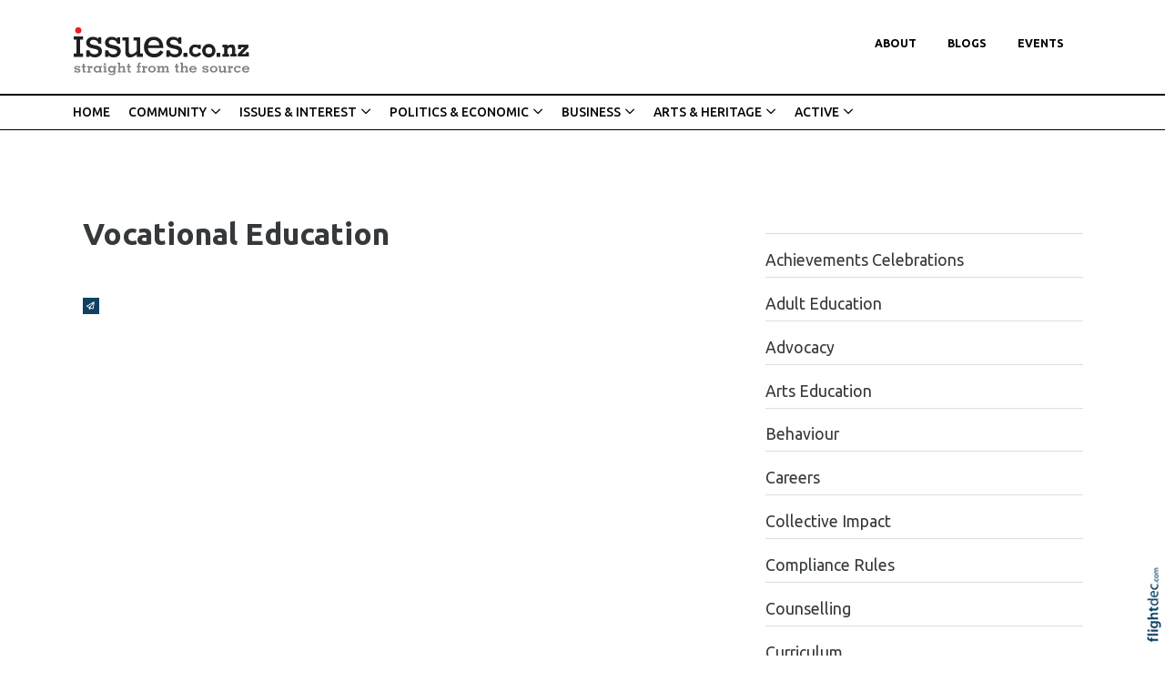

--- FILE ---
content_type: text/html; charset=UTF-8
request_url: https://issues.co.nz/education%20vocational%20education
body_size: 85376
content:
<!DOCTYPE html>
<html lang="en-NZ" >
<head prefix="og: http://ogp.me/ns# dcterms: http://purl.org/dc/terms/#">
    <meta charset="utf-8">
    
    <meta name="generator" content="Flightdec V2.5.0 - https://flightdec.com" />    <meta name="author" content="Flightdec" />
    <meta property="dcterms:publisher" content="Flightdec" />

	<meta name="viewport" content="width=device-width, initial-scale=1" />  <!-- make responsive -->
	<meta http-equiv="X-UA-Compatible" content="IE=edge" />  <!-- IE Compatibility modes  - use latest rendering-->

	<!-- CACHE ~ host:"issues.co.nz URI:cache/issues.co.nz/education%20vocational%20education//education%20vocational%20education
 Timed: 2025-12-09 07:41:12 until 2026-01-08 20:41:12 -->
<!-- secure -->
<!-- CACHE Generated in: 0.4358 seconds. -->
<!-- CACHE Loaded in [-PAGE-LOADED-]-->
                            <!-- PAGE Generated in 0.1506-->
            <!-- load flightdec js lib -->
        <script data-cookie-consent="functionality" nonce="c06457d23bbd8478e460830575864f5632d4d0b280828a07b31cbceca72cd1af" src="/js/ver1765223360/functionsV2.js"></script>
        <script nonce="c06457d23bbd8478e460830575864f5632d4d0b280828a07b31cbceca72cd1af" cookie-consent="strictly-necessary"> 
                                 var CDNS = {}
                    function fd_load_cdns(el) 
                    {
                        var count = parseInt(el.getAttribute("data-cdn-count"));
                        var cdn = el.getAttribute("data-cdn");
                        var s_type = el.getAttribute("data-type");

                        console.log("Failed to load:", s_type);
                        console.log("Attempting fallback for:", cdn);

                        if (CDNS[cdn] && CDNS[cdn][count]) 
                        {
                            var existingScript = document.querySelector(`[data-cdn="${cdn}"]`);

                            if (!existingScript) 
                            {
                                var newEl = document.createElement(el.tagName);
                                newEl.setAttribute(s_type, CDNS[cdn][count]);
                                newEl.setAttribute("data-cdn", cdn);
                                newEl.setAttribute("data-cdn-count", count + 1);
                                newEl.onerror = function() { fd_load_cdns(newEl); };
                                document.head.appendChild(newEl);
                                console.log("Loaded fallback:", CDNS[cdn][count]);
                            }
                            else 
                            {
                                console.log(`Script ${cdn} is already loaded.`);
                            }
                        }
                        else 
                        {
                            console.error("No more fallbacks available for", cdn);
                        }
                    }

                /* Load available alternative CDNs */ 
                                    CDNS.bootstrap_css = ["https://cdn.jsdelivr.net/npm/bootstrap@5.2.0/dist/css/bootstrap.min.css",];/* Load available alternative CDNs */ 
                                    CDNS.jquery = ["https://cdnjs.cloudflare.com/ajax/libs/jquery/3.7.1/jquery.min.js", "//cdn.jsdelivr.net/npm/jquery@3.7.1/dist/jquery.min.js",];/* Load available alternative CDNs */ 
                                    CDNS.modernizr = ["https://cdnjs.cloudflare.com/ajax/libs/modernizr/2.8.3/modernizr.js",];
 
                                </script>
<link href="https://cdnjs.cloudflare.com/ajax/libs/twitter-bootstrap/5.2.0/css/bootstrap.min.css" type="text/css" rel="stylesheet" nonce="c06457d23bbd8478e460830575864f5632d4d0b280828a07b31cbceca72cd1af"  onerror="fd_load_cdns(this);" data-cdn="bootstrap_css" data-cdn-count="0" data-type="href"  />
<link href="//cdn.fld.nz/css/fontawesome/pro 6.4.2/css/all.min.css" type="text/css" rel="stylesheet" nonce="c06457d23bbd8478e460830575864f5632d4d0b280828a07b31cbceca72cd1af"  onerror="fd_load_cdns(this);" data-cdn="fontawesome" data-cdn-count="0" data-type="href"  />
<link href="//cdn.fld.nz/js/jqueryui-custom/css/custom-theme/jquery-ui-1.13.0.custom.min.css" type="text/css" rel="stylesheet" nonce="c06457d23bbd8478e460830575864f5632d4d0b280828a07b31cbceca72cd1af"  onerror="fd_load_cdns(this);" data-cdn="jqueryui_css" data-cdn-count="0" data-type="href"  />
<script nonce="c06457d23bbd8478e460830575864f5632d4d0b280828a07b31cbceca72cd1af" id="script_jquery" src="https://ajax.googleapis.com/ajax/libs/jquery/3.7.1/jquery.min.js" cookie-consent="strictly-necessary"  onerror="fd_load_cdns(this);" data-cdn="jquery" data-cdn-count="0" data-type="src" ></script>
<script nonce="c06457d23bbd8478e460830575864f5632d4d0b280828a07b31cbceca72cd1af" id="script_popper" src="https://cdnjs.cloudflare.com/ajax/libs/popper.js/2.11.8/umd/popper.min.js" cookie-consent="strictly-necessary"  onerror="fd_load_cdns(this);" data-cdn="popper" data-cdn-count="0" data-type="src" ></script>
<script nonce="c06457d23bbd8478e460830575864f5632d4d0b280828a07b31cbceca72cd1af" id="script_modernizr" src="https://ajax.aspnetcdn.com/ajax/modernizr/modernizr-2.8.3.js" cookie-consent="strictly-necessary"  onerror="fd_load_cdns(this);" data-cdn="modernizr" data-cdn-count="0" data-type="src" ></script>
<script nonce="c06457d23bbd8478e460830575864f5632d4d0b280828a07b31cbceca72cd1af" id="script_jqueryui" src="//cdn.fld.nz/js/jqueryui-custom/js/jquery-ui-1.13.0.custom.min.js" cookie-consent="strictly-necessary"  onerror="fd_load_cdns(this);" data-cdn="jqueryui" data-cdn-count="0" data-type="src" ></script>
<script nonce="c06457d23bbd8478e460830575864f5632d4d0b280828a07b31cbceca72cd1af" cookie-consent="strictly-necessary">
                                    scriptEl = document.getElementById("script_jqueryui");
                                    
                                    if (scriptEl) 
                                    {
                                        var hookName = "jqueryui_fd_hook";

                                        /* Check if the function exists BEFORE adding it  */
                                        if (typeof window[hookName] === "function") 
                                        {
                                            if (!window.FD_LOADED_LIBS.hasOwnProperty("jqueryui"))  
                                            {
                                                window.FD_LOADED_LIBS["jQuery.ui"] = { hook: hookName, retries: 0 };
                                            }
                                        }
                                        else
                                            console.info(`no ${hookName} hook function yet?`) ;
                                            
                                        /*   Attach event listener if the script hasnt already been processed  */
                                        if (!scriptEl.hasAttribute("data-loaded")) 
                                        {
                                            document.addEventListener("DOMContentLoaded", function() 
                                                {
                                                    fd_check_and_fire("jqueryui", "jQuery.ui");
                                                });
                                            scriptEl.setAttribute("data-loaded", "true"); /* Prevent duplicate event attachment  */
                                        }
                                        else 
                                        {
                                            fd_check_and_fire("jqueryui", "jQuery.ui"); /* Call manually if script is already there  */
                                        }
                                    }
                                    
                                </script>        
        <!-- using NONCE -->
        <script data-cookie-consent="functionality" nonce="c06457d23bbd8478e460830575864f5632d4d0b280828a07b31cbceca72cd1af">
            //<![CDATA[
            //
            /* 
            * add a listener event that can be fired from the build_cdns function
            * it will search for  functions named based on the CDN library that was loaded +  _fd_hook
            */
            document.addEventListener("DOMContentLoaded", function() 
                    {
                        var fatalPanel = document.querySelector(".fd-error-fatal")
                        if (fatalPanel && fatalPanel.offsetParent === null) 
                        {
                            document.body.appendChild(fatalPanel);
                            fatalPanel.style.position = "fixed";
                            fatalPanel.style.top = "20px";
                            fatalPanel.style.left = "20px";
                            fatalPanel.style.zIndex = "99999";
                        }
                    });

                window.fd_fire_event = function (key, retry = 0, test_lib = '')
                {
                    // Dynamically construct the function name based on the key
                    var eventFunctionName = key + '_fd_hook';

                    console.log("Checking if "+ eventFunctionName);
                    console.log(typeof window[eventFunctionName]);


                    // Check if the test library variable exists in the global scope
                    if (test_lib && typeof window[test_lib] === 'undefined')
                    {
                        console.log(`Test library "${test_lib}" not found for key: ${key}. Retrying...`);

                        // Retry after a short delay
                        setTimeout(() => 
                        {
                            fd_fire_event(key, retry, test_lib);
                        }, 300); // Adjust the retry delay as needed

                        return;
                    }

                    // Check if the hook function exists in the global scope
                    if (typeof window[eventFunctionName] === 'function')
                    {
                        console.log(`Executing event function: ${eventFunctionName}`);

                        // Call the function
                        window[eventFunctionName]();
                    }
                    else if (retry)
                    {
                        console.log(`Event function not found for key: ${key}. Retrying...`);

                        // Retry the check after a short delay
                        setTimeout(() => 
                        {
                            fd_fire_event(key, retry, test_lib);
                        }, 300); // Adjust the retry delay as needed
                    }
                }

    
            // The fallbacks if needed
             
            //]]>
        </script>
    
           
        <!-- Google Tag Manager -->
        <script data-cookie-consent="tracking" nonce="c06457d23bbd8478e460830575864f5632d4d0b280828a07b31cbceca72cd1af">
                (function(w,d,s,l,i)
                {
                    w[l]=w[l]||[];w[l].push( { 'gtm.start': new Date().getTime(),event:'gtm.js' } );
                    var f=d.getElementsByTagName(s)[0],
                    j=d.createElement(s),dl=l!='dataLayer'?'&l='+l:'';
                    j.async=true;j.src='https://www.googletagmanager.com/gtm.js?id='+i+dl;
                    f.parentNode.insertBefore(j,f);
                })
                (window,document,'script','dataLayer','GTM-K92CLN9');
        </script>
        <!-- End Google Tag Manager -->
            
        <!--  global - All sites - Analytics  -->
        <script async src="https://www.googletagmanager.com/gtag/js?id=G-2FXRR14WBJ"  data-cookie-consent="tracking"></script>
        <script data-cookie-consent="tracking" nonce="c06457d23bbd8478e460830575864f5632d4d0b280828a07b31cbceca72cd1af">
            /* GA trackers */
            window.dataLayer = window.dataLayer || [];
            function gtag(){dataLayer.push(arguments);}
            gtag('js', new Date());
            
            
            var o_tracker = new Object;
            o_tracker.trackers = new Object;
                        
            gtag( "config", "G-2FXRR14WBJ" );  //GLOBAL TRACKER 
            o_tracker.trackers.t1 =  "G-2FXRR14WBJ"; 
            
            			o_tracker.trackers.t2 =  "UA-912966-53"; 
			gtag("config", "UA-912966-53" );  // New page tracker2

			o_tracker.trackers.t3 =  "G-0RHRZ64F19"; 
			gtag("config", "G-0RHRZ64F19" );  // New page tracker3

			o_tracker.length = 3;
        </script>
             <!-- General site styles for Flightdec -->
    <link href="//cdn.fld.nz/css/compiled/ver1762820531/flightdec-site-styles-rem.css" type="text/css"  rel="stylesheet" />

                <title>Vocational Education</title>

			<meta property="og:site_name" content="Issues" />
            
            <meta property="og:title" content="Vocational Education" />
            <meta property="dcterms:title" content="Vocational Education" />
			
            <link rel="canonical" href="https://issues.co.nz/education%20vocational%20education" />
            <meta property="og:url" content="https://issues.co.nz/education%20vocational%20education" />
			
			            <meta name="keywords" content="education,vocational" />
            <meta name="description" content="Vocational Education..." />
			
            <meta property="dcterms:description" content="Vocational Education..." />
            
            <meta property="og:description" content="Vocational Education..." />
            
			 <meta name="dcterms.created" content="2015-11-26T12:21:00+13:00" />
 <meta name="dcterms.modified" content="2015-11-26T12:22:41+13:00" />
<!-- Modified: Thu, 26 Nov 2015 12:22:41 NZST -->
<!-- created: Thu, 26 Nov 2015 12:21:00 NZST  -->

<link rel="icon" href="/uploads/sites/issues/theme/images/ver1605154436/favicon.ico" sizes="32x32" /> <!-- normal .. -->
    <!-- For iPhone 6 Plus with @3× display: -->
                            <link rel="apple-touch-icon-precomposed" sizes="180x180" href="/uploads/sites/issues/theme//images/ver1605143958/apple-touch-icon-180x180-precomposed.png">
    <!-- For iPad with @2× display running iOS ≥ 7: -->
                            <link rel="apple-touch-icon-precomposed" sizes="152x152" href="/uploads/sites/issues/theme//images/ver1605143958/apple-touch-icon-152x152-precomposed.png">
    <!-- For iPad with @2× display running iOS ≤ 6: -->
                            <link rel="apple-touch-icon-precomposed" sizes="144x144" href="/uploads/sites/issues/theme//images/ver1605143958/apple-touch-icon-144x144-precomposed.png">
    <!-- For iPhone with @2× display running iOS ≥ 7: -->
                            <link rel="apple-touch-icon-precomposed" sizes="120x120"  href="/uploads/sites/issues/theme//images/ver1605143958/apple-touch-icon-120x120-precomposed.png">
    <!-- For iPhone with @2× display running iOS ≤ 6: -->
                            <link rel="apple-touch-icon-precomposed" sizes="114x114"  href="/uploads/sites/issues/theme//images/ver1605143958/apple-touch-icon-114x114-precomposed.png">
    <!-- For the iPad mini and the first- and second-generation iPad (@1× display) on iOS ≥ 7: -->
                            <link rel="apple-touch-icon-precomposed" sizes="76x76"  href="/uploads/sites/issues/theme//images/ver1605143958/apple-touch-icon-76x76-precomposed.png">
    <!-- For the iPad mini and the first- and second-generation iPad (@1× display) on iOS ≤ 6: -->
                           <link rel="apple-touch-icon-precomposed" sizes="72x72" href="/uploads/sites/issues/theme//images/ver1605143958/apple-touch-icon-72x72-precomposed.png">
    <!-- For non-Retina iPhone, iPod Touch, and Android 2.1+ devices: -->
                           <link rel="apple-touch-icon-precomposed" href="/uploads/sites/issues/theme//images/ver1605143958/apple-touch-icon-precomposed.png"><!-- 57×57px -->
<!-- Theme Details 2col-011-p.top-s.off-vfull
alias: batten
version: 2.3
designed by: flightdec.com (yvonne ward)
coded by: flightdec.com (logan hendra)
date: 10/05/2012
bootstrap: middle - 8 (750px), right 4(360px)
description: expansive panoramic top banner space ideal for a wide graphic or image.
absence of left menu allows a wide main page area but a horizontal menu limits the space available for buttons.
right column can vary on each page to show a page menu, to have lists, and/or to use as a promotional space.
 --><!-- font sizer normal, small, large --><link rel="stylesheet" type="text/css" title="font normal" media="screen" href="/uploads/sites/issues/theme/css/ver1605143957/aa.css" />
<link rel="alternate stylesheet" type="text/css" title="font smaller" media="screen" href="/uploads/sites/issues/theme/css/ver1605143957/a.css" />
<link rel="alternate stylesheet" type="text/css" title="font larger" media="screen" href="/uploads/sites/issues/theme/css/ver1605143957/aaa.css" />
<!-- style sheets for theme sites, Flightdecs --><link rel="stylesheet" type="text/css" href="/uploads/sites/issues/theme/css/ver1605143958/print.css" media="print" />
<!-- Sites general style sheet --><link rel="stylesheet" type="text/css"  media="screen" href="/uploads/sites/issues/theme/css/ver1605143958/styles.css" />
<!-- Sites general colours style sheet --><link rel="stylesheet" type="text/css" media="screen" href="/uploads/sites/issues/theme-color/ver1543438254/styles.css" />
<!-- Flightdecs general responsive style sheet and default print styles --><link rel="stylesheet" type="text/css" href="//cdn.fld.nz/css/flightdec/ver1726516292/responsive.css" media="screen">            
        <link rel="stylesheet" type="text/css" href="//cdn.fld.nz/css/flightdec/ver1763165924/print.css" media="print">

        <!-- Flightdecs module styles sheet and any injected for page -->
        <style data-cookie-consent="strictly-necessary" nonce="c06457d23bbd8478e460830575864f5632d4d0b280828a07b31cbceca72cd1af">
            /* attach module styles table_of_contents *//*
    Document   : styles
    Created on : 31/05/2012, 4:49:53 PM
    Author     : Logan
    Description:
        Purpose of the stylesheet follows.
*/

.mod-toc-date {  font-size:0.9em; padding-top:1em; }
.modules-holder .mod-toc-date { float:right; }

.mod-toc-desc {}

.modules-holder .mod-toc-title  { float:right; }

.mod-content-item { border-top:1px solid #dedede;}

.mod-toc-rh .mod-toc-title { float:none; }
.mod-toc-rh .mod-content-item { font-size:0.9em; }

.toc-image { width:100px; float:left; margin-right:10px; }        </style>
        
                        <style nonce="c06457d23bbd8478e460830575864f5632d4d0b280828a07b31cbceca72cd1af">
                    <!--
                    /*
    Document   : responsive.css
    Created on : Aug 29, 2013, 12:34:18 PM
    Author     : Logan
    Description: Create generic responsive styles for cross site purposes
*/


img.bordered { border:1px solid black; }
.small { line-height: 1em; font-size:0.9em; }

.pad-left { padding-left:10px; }
.pad-right { padding-right:10px;}
.pad-top { padding-top:10px; }
.pad-bottom { padding-bottom:10px; }
.pad-all { padding:10px; }

.img-fluid {}
.img-responsive {}
.iframe-responsive {}
.video-responsive {}
.col-xs-12 {}
.hidden-xs {}
.hidden-sm {}
.hidden-md {}
.hidden-lg {}
.visible-xs {}
.visible-sm {}
.visible-md {}
.visible-lg {}

/*ignore icons */
a.ignore-icon { }

                            /********** modules styles ***********/
                            /* attach module styles table_of_contents *//*
    Document   : styles
    Created on : 31/05/2012, 4:49:53 PM
    Author     : Logan
    Description:
        Purpose of the stylesheet follows.
*/

.mod-toc-date {  font-size:0.9em; padding-top:1em; }
.modules-holder .mod-toc-date { float:right; }

.mod-toc-desc {}

.modules-holder .mod-toc-title  { float:right; }

.mod-content-item { border-top:1px solid #dedede;}

.mod-toc-rh .mod-toc-title { float:none; }
.mod-toc-rh .mod-content-item { font-size:0.9em; }

.toc-image { width:100px; float:left; margin-right:10px; }
                            /*********** custom site styles *********/
                                        -->
                         </style> 
                         <style nonce="c06457d23bbd8478e460830575864f5632d4d0b280828a07b31cbceca72cd1af" >
                         #tinymce { background-color: #fff; }
.ui-widget-overlay {     background-color: #fff;     }
body { background-color:#fff; font-family: 'Ubuntu', sans-serif; }
header .container { background-color: transparent; }
header.top-header  {background-color: #fff; padding-top: 30px; }

.navbar { padding: 0rem;  }
nav .container { padding-left: 0px; }
.primary-menu .menu, .primary-menu .menu a,  .primary-menu .menu a  { background-image: none; background-color:#fff; }
.primary-menu, .small-hidden-menu ul li, .menu li li a  
{ background-image: none;  margin-left: 0px; margin-right: 0px; background-color: #fff; text-transform:uppercase;  font-weight: 700;}
.primary-menu-item ul a, .primary-menu-item ul a:visited,  .primary-menu-item ul a:hover,  .primary-menu-item ul a.active { color:#000; }
.primary-menu-item ul {   position: absolute;     z-index: 999;     padding-left: 10px;     background-color:#fff; }
  .primary-menu,  .menu li li a  { color:#000; background-color: transparent; text-transform:uppercase;  margin: 0px;}
    .primary-menu a, .primary-menu a:visited { color:#000; background-image: none; padding-left: 17px; padding-right: 17px; font-size: 0.8em;}
    .menu a:hover,  .menu a.active { color:#aa1a1a; background-image: none; }

.secondary-menu { margin: 0px 0px; background-image: none; border-top: 2px solid #000;     border-bottom: 1px solid #000; font-size: 0.9em;}
.secondary-menu a, .secondary-menu a:hover, .secondary-menu a:active  { background-image: none; font-weight: 500;}


/* Child menus */
.primary-menu-item ul a { font-weight: 500; }
.primary-menu-item ul a:hover, .primary-menu-item ul a.active { color:#aa1a1a; }
.secondary-menu ul ul { background-color: #fff; padding-left: 15px;}
.menu li li {    float: none; }
.menu li li a  { font-weight: 500; padding: 9px 10px 9px 0px; }
.primary-menu-item ul {  position: absolute;  z-index: 999; }
.menu li > a:after {  font-family: "Font Awesome 5 Pro"; content: " \f107"; } 
.menu li > a:only-child:after { content: ''; }

.primary-menu .menu li li a, #footer ul.menu .details-slide .primary-menu-item { border-bottom: solid 0px #fff; background-color: #fff;  color:#000;}
.menu .details-slide.opened {   background-color: #fff; border: 1px solid #cecdcd;}
.menu .details-slide.opened ul.details-slide {   margin-left: 100px; width: max-content;}
.secondary-menu ul ul li { padding-left: 0px;     font-size: 0.9em; }

/*mobile menu hamburger*/
a.open-menu.details-opener.xs-opener { color: #000; padding: 10px 10px 7px 10px; }
a.open-menu.details-opener.xs-opener:hover { color: #a53c46;  }
.fa-bars:before { font-size: 1.8rem; }
.small-hidden-menu .xs-opener {border: none; background-color: #fff;    margin-top: 30px; margin-right: 20px; padding: 10px;    }

/*mobile menu*/
.small-hidden-menu .details-slide.menu { background-color: transparent; right: 10px; left: unset; width: 60%;  margin-top: 130px; }
.small-hidden-menu .details-slide.opened {     border-bottom: 1px #cecdcd solid; }
.small-hidden-menu ul li { background-color: #fff;  text-align: left;  }
.small-hidden-menu ul li > a:after  { display: none; }
.small-hidden-menu  li { line-height: 1em; }

#main-content {  background-color: #fff;    background-image: none;}
#middle-panel { margin-bottom: 30px;    margin-top: 30px; }
   @media screen and (max-width: 600px) { #middle-panel  {  margin-bottom: 10px; }}
#right-panel  {  margin-bottom: 30px; }
   @media screen and (max-width: 600px) { #right-panel  {  margin-top: 10px; }}
#content-top { padding-right: 25px;    padding-left: 25px; margin-top: 50px; width:100%; }
#content-extra img, #content-bottom  img { width:100%; }
@media screen and (max-width: 600px) {  #content-top, #content-bottom {  padding-left: 15px; padding-right: 15px; }}

#textpanel { border-right-style:solid; border-width:1px; border-color:#979797; }

p { color: #272525; font-size: 1.1em; line-height: 1.8; margin-bottom: 1.5rem; }
ul li, ol li  { color: #272525; font-size: 1.1em; line-height: 1.4;  margin-bottom: 0.7em; }
.intro { font-size: 1.3em; margin-top: 1em; margin-bottom: 1em; }
.box ol, .box ul { margin: 6px 10px 0 10px;     padding-left: 20px; }

h1 { font-size:2.4em; color:#35393b; font-weight:700; margin-bottom:0.5em; line-height: 1.4;}
h1 a, h1 a:visited { color:#35393b; }
h2 { font-size:1.7em; color:#000; font-weight:500; margin-bottom:0.5em; padding-top:0.8em; line-height: 1.4;} 
h2 a, h2 a:visited { color:#000; }
h3 { font-size:1.5em; color:#35393b; font-weight:700; margin-bottom:0.4em; line-height: 1.5;}
h3 a, h3 a:visited { color:#35393b; }
h4 { font-size:1.4em; color:#35393b; font-weight:500; margin-bottom:0.4em;     padding-top: 1.2rem; line-height: 1.35;}
h4 a, h4 a:visited { color:#35393b; }
h5 { font-size:1.2em; color:#000; font-weight:700; margin-bottom:0.6em; line-height: 1.4;}
h5 a, h5 a:visited { color:#000; }
h6 { font-size:1.1em; color:#000; font-weight:500; margin-bottom:0.4em; margin-top: 0.8em; line-height: 1.4;}
h6 a, h6 a:visited { color:#000; }

a:hover, h1 a:hover, h2 a:hover,  h3 a:hover,  h4 a:hover,  h5 a:hover,  h6 a:hover, strong a:hover { text-decoration:none; color:#0381cc; }

.top-header a img { padding-bottom:20px; }
.top-header a img:hover { opacity: 1; }
a img:hover { opacity: 0.7; filter: alpha(opacity=70); }

a { color: #296cb3; text-decoration:none; }
legend { font-size:1.2em; color: #036476; background-color:transparent;}
dt label { color: #4b5d61; }
.small { font-size: 1em; line-height: 140%;}
.highlight { color:#F00; }
strong {color: inherit;}
a strong, a strong:visited { color: #428bca; }
a strong:hover { color: #0a8de9; }

/*INDEX*/
.content-header {     margin-bottom: 10px; }
.broadcast-module-name { margin-top: 0px; }
article a { text-decoration:none; }
article a p, #fd-content-broadcast p { line-height: 1.9;     font-size: 1.05rem;}
article h3, .content-header h4 { letter-spacing: -0.025rem; }
.signature-image {     margin-top: 5px; width:100px; }
.read-more:hover { color:#296cb3;}
.mod-index-divider { padding-bottom: 15px;}

/*Signup FORM*/
 .form-inline .form-control    {margin-bottom: 5px; }
  @media (max-width: 768px) { form.form-inline .btn.green {    margin-top: 0px;     margin-left: 13px;}}
  @media (max-width: 768px) { #mod-form.form-inline.prevent-enabled fieldset {        margin-bottom: 0px;}}


/*CLASESS*/
.background { color: #fff; padding: 0px 13px 5px 13px; background-color: #000;  text-align: center; display:block; margin-top: 0em; margin-bottom: 0em; line-height: 1;}
.background a, .background a:visited   { color: #fff; text-decoration:none;}
.background a:hover  { color:#d9dada; }

.grey-rule { border-bottom: 2px solid #aaaea7; padding: 10px 0px; margin-bottom: 20px;  }
.grey-rule a, .grey-rule a:visited   { text-decoration:none; }
.grey-rule a:hover { color:#0392eb; text-decoration:none;}
.background.grey-rule { margin-bottom: 0px; }

.caption { line-height:1.4; font-size:0.9em; }
.paddingnone { padding-bottom: 0px; margin-bottom: 0px; margin-top: 0px; padding-top: 0px; }
blockquote {      font-weight: 700;     font-size: 1.7rem;     margin: 0.5em 0 1.5em 0;     padding-left: 20px;     border-left: 4px solid #ed1d24; }
blockquote p {  font-size:1.7rem; }

.button1 { color: #01447f; font-weight: 800; font-size:1.8em; letter-spacing: 0.15em; text-transform:uppercase; line-height: 130%; border-bottom: 1px solid #000; padding-bottom: 0px; margin-bottom: 0px; font-family: 'open sans', sans-serif; text-align: center;}
.button1 a, .button1 a:visited   { text-decoration:none; }
.button1 a:hover { color:#0392eb; text-decoration:none;}

.button2 { color: #aa1a1a; font-weight: 700; font-size:1.3em; letter-spacing: 0.15em; text-transform:uppercase; line-height: 130%;border-bottom: 1px solid #000; padding-bottom: 0px; margin-bottom: 0px; font-family: 'open sans', sans-serif; text-align: center;}
.button2 a, .button2 a:visited   { text-decoration:none; }
.button2 a:hover { color:#0392eb; text-decoration:none;}

.button3 { font-weight: 600; font-size:1.2em; letter-spacing: 0.02em;  line-height: 130%; margin-bottom: 20px; font-family: 'open sans', sans-serif; text-align: center; border-top: 1px solid #000; border-bottom: 1px solid #000; background-color: #e0eaec; padding: 5px; width: 100%; display:block; }
.button3 a, .button3 a:visited   { text-decoration:none; }
.button3 a:hover { color:#0392eb; text-decoration:none;}

.buttonsub { font-weight: 600; font-size:1.2em; letter-spacing: 0.02em;  line-height: 130%; margin-bottom: 20px; font-family: 'open sans', sans-serif; text-align: center;}
.buttonsub a, .buttonsub a:visited   { text-decoration:none; }
.buttonsub a:hover { color:#0392eb; text-decoration:none;}

.rule-red { border-bottom: 3px solid #d64242; padding-bottom: 10px; margin-bottom: 30px;}
.rule-red a, .rule-red a:visited   { text-decoration:none; }
.rule-red a:hover { color:#0392eb; text-decoration:none;}

.red-text, .red-text a, .red-text:visited  {color: #fd3a3a;}

select { margin-bottom: 10px; }
.mod-toc-title {  font-weight:normal; }
.mod-index-divider { margin: 30px 0px 5px; }

.adserver-ad { margin:10px 0px; text-align:center; padding-left:30px; padding-right:20px;}
#u_0_0 { padding-left:30px; padding-right:20px; }

/* CARDS*/
.card { border: none; margin-right: 15px; background-color: transparent;  width: 17rem; height: 20rem; }
     @media screen and (max-width: 768px) { .card  { width:22rem; }}
      @media screen and (max-width: 576px) { .card  { width:20rem; padding-right: 0px; margin-right: 0px; }}
.card.card-theme .card-body   {padding: 1rem 0rem 0rem 0rem;     height: 100px; margin-bottom: 1rem;}
.card.card-theme .signature-image { object-fit: cover; max-height: 11rem;}
h5.card-title { font-size: 1.5em;   font-weight: 700;  line-height: 1.4; margin-bottom: .5rem; }
h5.card-title a {     color: #625f5f; }
h5.card-title a:hover { color:#c40e06; }
.card-body a { text-decoration: none; }
.card-theme p.card-text { display:none; }


/*Site Buttons*/
#h2-error .btn.green { border: solid; border-radius: 60px; background-color: #028553;}
.btn {     border-radius: 0px; }
.btn.green {      color: #27807c;    border: 2px solid #27807c;  background-color: #fff; }
.btn.green:hover, .btn.green:active {background-color: #27807c; border: 2px solid #27807c; }

.btn.blue {  color: #0381cc;  border: 2px solid #0381cc; background-color: #fff;  }

#event-search-calendar td.day.new-day.active.selected {     background-color: #f7b61f; }

/* Event Search -  search words*/
#calForm input.form-control, #filter.form-control {    margin-bottom: 0rem; }
#calForm fieldset {  padding-left: 0px;   margin-bottom: 0px; }
.search-words {     border-bottom: 1px solid #babbbb;     padding-bottom: 10px;     margin-bottom: 50px; }
.search-words .btn {     font-weight: 500;     color: #636466; }
.search-words .btn:hover, .search-words .btn:focus {     color: #059c3c; }
/* for bootstrap 5 only */
.search-words .btn:hover, .search-words .btn:focus {  border: 1px solid #059c3c;   }

/* Event tabs and dropdowns */
#event-details .event-dates .dropdown.active a, #event-details .event-dates .dropdown.active .dropdown-menu .active a, 
#event-details .event-dates .active a  {     background-color: #fff; }
.dropdown-menu.show {     padding: 5px;     width: 170px; }
ul .dropdown-menu.show li {     line-height: 1.25; }

.bootstrap-modal-btn:hover { color: #428bca; }
.bootstrap-modal-btn:before { color: #084c71; font-family: FontAwesome, sans-serif; content: "\f055"; margin-right: 5px; font-size: .9em; }

a.btn.broadcast-ignore { width: inherit;}
#modules-holder ol { margin-left: 5px;}

.details-opener.opened h1:before, .details-opener.opened h2:before, .details-opener.opened h3:before, .details-opener.opened h4:before, .details-opener.opened h5:before, .details-opener.opened h6:before, .details-opener.opened p:before { color: #028553; font-family: "Font Awesome 5 Pro"; content: "\f056"; margin-right: 5px;    font-size: 17px;}
.details-opener h1:before, .details-opener h2:before, .details-opener h3:before, .details-opener h4:before, .details-opener h5:before, .details-opener h6:before, .details-opener p:before { color: #095a8c; font-family: "Font Awesome 5 Pro"; content: "\f055"; margin-right: 5px;    font-size: 17px;}
.details-slide.opened    { border-bottom: 2px #0492a4 solid;    margin-bottom: 40px; }
.small-hidden-menu .details-slide.opened    { border-bottom: 0px #fff solid; }

.map-responsive {  overflow:hidden;  padding-bottom:56.25%; position:relative; height:0;  }
.map-responsive iframe {  left:0;  top:0; height:100%; width:100%;  position:absolute;  }

.rating_text {     float: right;     text-align: right;     font-size: 0.8em;     text-transform: uppercase;     font-weight: 600; }

/* ALERTS */
.event-expired.alert.alert-danger.alert-dismissable p { margin-bottom: 0em; color: #b38899; }
.event-expired.alert.alert-danger.alert-dismissable .far.fa-exclamation-triangle { display:none; } 
.alert-danger {     --bs-alert-color: #842029;     --bs-alert-bg: #dbced3;     --bs-alert-border-color: #dbced3;     border-radius: 0;     padding: 5px; }
.event-expired.alert.alert-danger.alert-dismissable button.close {     border: none;     background-color: #dbced3; float: right;     border: solid #cf95ac 1px;     border-radius: 40px;     color: #cf95ac; }

#footer, #footer .container { background-color: #080808; }
#footer { padding-top: 10px; padding-bottom: 300px; }
#footer p, #footer a { color: #fff; }
#footer a {     padding: 0px 10px ;}
 #footer a:hover { color:#f73737; text-decoration:none; background-color:  #080808;}
  #footer a.active { color:#f73737; background-color:  #080808;}
#footer ul.menu { padding-left: 0px; }
@media print { header, header *, #comment-form-hide-btn, #right-panel    { display: none !important; } }

.mod-related .no-image { display:none; }
                            /*********** custom file styles *********/
                            

                            /******** custom page styles **************/
                                        </style> 
            <!--[if IE]><link rel="stylesheet" type="text/css" href="/uploads/sites/issues/theme/css/ver1605143958/ie_only.css" media="screen" /><![endif]-->
<!--[if lte IE 6]> <link rel="stylesheet" type="text/css" href="/uploads/sites/issues/theme/css/ver1605143958/ie6.css" media="screen" /><![endif]-->
<!--[if IE 7]><link rel="stylesheet" type="text/css" href="/uploads/sites/issues/theme/css/ver1605143958/ie7.css" media="screen" /><![endif]-->
		<script data-cookie-consent="strictly-necessary" src="/js/respond/respond.min.js"></script>

				<!-- Respond.js proxy on external server -->
		<link href="https://netdna.bootstrapcdn.com/respond-proxy.html" id="respond-proxy" rel="respond-proxy" />

		<!-- Respond.js redirect location on local server -->
		<link href="/js/respond/cross-domain/respond.proxy.gif" id="respond-redirect" rel="respond-redirect" />
		
		<!--[if lt IE 9]>
			<script data-cookie-consent="strictly-necessary" src="https://cdnjs.cloudflare.com/ajax/libs/html5shiv/3.7.2/html5shiv.min.js"></script>
		<![endif]--> 
        <!-- start the template --><meta name="google-site-verification" content="wpSRhidMor30Xz-0UW_EQh2Mas-kcd2qN6Ti1rq8JeU" />
<link href="https://fonts.googleapis.com/css2?family=Ubuntu:wght@300;400;500;700&display=swap" rel="stylesheet">
<script type='text/javascript' src='https://platform-api.sharethis.com/js/sharethis.js#property=648a68dabc4937001297eddc&product=sop' async='async'></script>
</head>

<body id='top' class='bs4'>
<div id="skiptocontent"><a href="#content"  >skip to main content</a></div> 

<header class="top-header">
    <div class="container">
        <div class="row">

            <div class="col-xs-12 col-sm-6 ">
                <a href="https://issues.co.nz" class="banner-image"><img src="/uploads/sites/issues/theme/images/ISS_Logo.svg" alt="Site banner" class='img-fluid'/></a>
            </div>

            <div class="col-sm-6" >

<nav class='row hidden-print '>
    <div class='col-12 d-none d-sm-block primary-menu' >
        <div class="container">
            <div class='navbar navbar-expand' style="float: right;">
                <ul class="menu nav navbar-nav" >
                    <li class="nav-4640  secondary-menu-item"><a href="/about" class=" secondary-menu-item" >About</a></li> <li class="nav-1747  secondary-menu-item"><a href="/blogs" class=" secondary-menu-item" >Blogs</a></li> <li class="nav-3795  secondary-menu-item"><a href="/events" class=" secondary-menu-item" >Events</a></li> 
                </ul>
                <div id="comment_nav"></div>
                <div class="spacer-0"> </div>
            </div>
        </div>
    </div>

    <div class='d-block d-sm-none small-hidden-menu' >
        <div class='primary-menu visible-xs-block  small-hidden-menu'>
            <a class="open-menu details-opener xs-opener" href="#" ><i class="far fa-bars icon-list"></i></a>
               <ul class="  details-slide menu hidden" >
                <li class="nav-4640  secondary-menu-item"><a href="/about" class=" secondary-menu-item" >About</a></li> <li class="nav-1747  secondary-menu-item"><a href="/blogs" class=" secondary-menu-item" >Blogs</a></li> <li class="nav-3795  secondary-menu-item"><a href="/events" class=" secondary-menu-item" >Events</a></li> 
		<li style="border-bottom: 2px solid #aa1a1a">  </li>
		<li class="nav-1748  primary-menu-item"><a href="/home" class=" primary-menu-item" >HOME</a></li> <li class=" primary-menu-item nav-69091" data-pageID="69091">
    <a class="details-opener  primary-menu-item" href="#slide_69091">COMMUNITY</a>
    <ul class="details-slide slider-69091 hidden"><li class="nav-1749  primary-menu-item"><a href="/community-menu/community-%26-people" class=" primary-menu-item" >Community &amp; People</a></li> <li class="nav-73538  primary-menu-item"><a href="/community-menu/town-%26-city" class=" primary-menu-item" >Town &amp; City</a></li> <li class="nav-15591  primary-menu-item"><a href="/community-menu/community-maori" class=" primary-menu-item" >Maori</a></li> <li class="nav-19226  primary-menu-item"><a href="/community-menu/multicultural" class=" primary-menu-item" >Multicultural</a></li> <li class="nav-19413  primary-menu-item"><a href="/community-menu/community%20pasifika" class=" primary-menu-item" >Pasifika</a></li> 
                    </ul>
                    <div class="spacer-0">&nbsp;</div>
                </li>
                <li class=" primary-menu-item nav-69158" data-pageID="69158">
    <a class="details-opener  primary-menu-item" href="#slide_69158">ISSUES &amp; INTEREST</a>
    <ul class="details-slide slider-69158 hidden"><li class="nav-1680  primary-menu-item"><a href="/issues-%26-interest/education" class=" primary-menu-item" >Education</a></li> <li class="nav-1852  primary-menu-item"><a href="/issues-%26-interest/health" class=" primary-menu-item" >Health</a></li> <li class="nav-1751  primary-menu-item"><a href="/issues-%26-interest/eco-environment" class=" primary-menu-item" >Eco Environment</a></li> <li class="nav-1755  primary-menu-item"><a href="/issues-%26-interest/technology-%26-science" class=" primary-menu-item" >Technology &amp; Science</a></li> <li class="nav-20527  primary-menu-item"><a href="/issues-%26-interest/disability" class=" primary-menu-item" >Disability</a></li> <li class="nav-2755  primary-menu-item"><a href="/issues-%26-interest/workplace-%26-employment" class=" primary-menu-item" >Workplace &amp; Employment</a></li> <li class="nav-72938  primary-menu-item"><a href="/issues-%26-interest/personal-development" class=" primary-menu-item" >Personal Development</a></li> <li class="nav-1985  primary-menu-item"><a href="/issues-%26-interest/giving-%26-philanthropy" class=" primary-menu-item" >Giving &amp; Philanthropy</a></li> <li class="nav-1865  primary-menu-item"><a href="/issues-%26-interest/international" class=" primary-menu-item" >International</a></li> <li class="nav-27068  primary-menu-item"><a href="/issues-%26-interest/social%20%26%20frivolous" class=" primary-menu-item" >SOCIAL &amp; FRIVOLOUS</a></li> 
                    </ul>
                    <div class="spacer-0">&nbsp;</div>
                </li>
                <li class=" primary-menu-item nav-69159" data-pageID="69159">
    <a class="details-opener  primary-menu-item" href="#slide_69159">POLITICS &amp; ECONOMIC</a>
    <ul class="details-slide slider-69159 hidden"><li class="nav-1750  primary-menu-item"><a href="/politics-%26-economic/nz%20political" class=" primary-menu-item" >NZ POLITICAL</a></li> <li class="nav-1858  primary-menu-item"><a href="/politics-%26-economic/local%20political" class=" primary-menu-item" >LOCAL POLITICAL</a></li> <li class="nav-72933  primary-menu-item"><a href="/politics-%26-economic/community-%26-economic-development" class=" primary-menu-item" >Community &amp; Economic Development</a></li> <li class="nav-1862  primary-menu-item"><a href="/politics-%26-economic/nz%20economy" class=" primary-menu-item" >NZ ECONOMY</a></li> 
                    </ul>
                    <div class="spacer-0">&nbsp;</div>
                </li>
                <li class=" primary-menu-item nav-69160" data-pageID="69160">
    <a class="details-opener  primary-menu-item" href="#slide_69160">BUSINESS</a>
    <ul class="details-slide slider-69160 hidden"><li class="nav-1754  primary-menu-item"><a href="/business-menu/business" class=" primary-menu-item" >BUSINESS</a></li> <li class="nav-1860  primary-menu-item"><a href="/business-menu/agriculture" class=" primary-menu-item" >AGRICULTURE</a></li> <li class="nav-19640  primary-menu-item"><a href="/business-menu/money%20investment%20insurance" class=" primary-menu-item" >MONEY INVESTMENT &amp; INSURANCE</a></li> <li class="nav-1864  primary-menu-item"><a href="/business-menu/export%20%26%20trade" class=" primary-menu-item" >EXPORT &amp; TRADE</a></li> <li class="nav-1859  primary-menu-item"><a href="/business-menu/domestic%20consumer" class=" primary-menu-item" >DOMESTIC / CONSUMER</a></li> <li class="nav-1863  primary-menu-item"><a href="/business-menu/services" class=" primary-menu-item" >SERVICES</a></li> 
                    </ul>
                    <div class="spacer-0">&nbsp;</div>
                </li>
                <li class=" primary-menu-item nav-69161" data-pageID="69161">
    <a class="details-opener  primary-menu-item" href="#slide_69161">ARTS &amp; HERITAGE</a>
    <ul class="details-slide slider-69161 hidden"><li class="nav-1757  primary-menu-item"><a href="/arts-%26-heritage-menu/arts%20%26%20entertainment" class=" primary-menu-item" >ARTS &amp; ENTERTAINMENT</a></li> <li class="nav-3970  primary-menu-item"><a href="/arts-%26-heritage-menu/culture%20%26%20heritage" class=" primary-menu-item" >CULTURE &amp; HERITAGE</a></li> 
                    </ul>
                    <div class="spacer-0">&nbsp;</div>
                </li>
                <li class=" primary-menu-item nav-69162" data-pageID="69162">
    <a class="details-opener  primary-menu-item" href="#slide_69162">ACTIVE</a>
    <ul class="details-slide slider-69162 hidden"><li class="nav-1756  primary-menu-item"><a href="/active-menu/sport" class=" primary-menu-item" >Sport</a></li> <li class="nav-72932  primary-menu-item"><a href="/active-menu/active-recreation" class=" primary-menu-item" >Active Recreation</a></li> 
                    </ul>
                    <div class="spacer-0">&nbsp;</div>
                </li>
                
		<li style="border-bottom: 2px solid #aa1a1a">  </li>
               </ul>
            <div class="spacer-0"> </div>
        </div>
    </div>
</nav>
            </div> <!--  end col-6  -->
        </div> <!--  end row  -->
    </div> <!--  end container  -->


</header>


<nav class='row hidden-print '>
        <div class='col-12 d-none d-sm-block secondary-menu '>
        <div class='container navbar navbar-expand'>
            <ul class="menu nav navbar-nav" >
                <li class="nav-1748  primary-menu-item"><a href="/home" class=" primary-menu-item" >HOME</a></li> <li class=" primary-menu-item nav-69091" data-pageID="69091">
    <a class="details-opener  primary-menu-item" href="#slide_69091">COMMUNITY</a>
    <ul class="details-slide slider-69091 hidden"><li class="nav-1749  primary-menu-item"><a href="/community-menu/community-%26-people" class=" primary-menu-item" >Community &amp; People</a></li> <li class="nav-73538  primary-menu-item"><a href="/community-menu/town-%26-city" class=" primary-menu-item" >Town &amp; City</a></li> <li class="nav-15591  primary-menu-item"><a href="/community-menu/community-maori" class=" primary-menu-item" >Maori</a></li> <li class="nav-19226  primary-menu-item"><a href="/community-menu/multicultural" class=" primary-menu-item" >Multicultural</a></li> <li class="nav-19413  primary-menu-item"><a href="/community-menu/community%20pasifika" class=" primary-menu-item" >Pasifika</a></li> 
                    </ul>
                    <div class="spacer-0">&nbsp;</div>
                </li>
                <li class=" primary-menu-item nav-69158" data-pageID="69158">
    <a class="details-opener  primary-menu-item" href="#slide_69158">ISSUES &amp; INTEREST</a>
    <ul class="details-slide slider-69158 hidden"><li class="nav-1680  primary-menu-item"><a href="/issues-%26-interest/education" class=" primary-menu-item" >Education</a></li> <li class="nav-1852  primary-menu-item"><a href="/issues-%26-interest/health" class=" primary-menu-item" >Health</a></li> <li class="nav-1751  primary-menu-item"><a href="/issues-%26-interest/eco-environment" class=" primary-menu-item" >Eco Environment</a></li> <li class="nav-1755  primary-menu-item"><a href="/issues-%26-interest/technology-%26-science" class=" primary-menu-item" >Technology &amp; Science</a></li> <li class="nav-20527  primary-menu-item"><a href="/issues-%26-interest/disability" class=" primary-menu-item" >Disability</a></li> <li class="nav-2755  primary-menu-item"><a href="/issues-%26-interest/workplace-%26-employment" class=" primary-menu-item" >Workplace &amp; Employment</a></li> <li class="nav-72938  primary-menu-item"><a href="/issues-%26-interest/personal-development" class=" primary-menu-item" >Personal Development</a></li> <li class="nav-1985  primary-menu-item"><a href="/issues-%26-interest/giving-%26-philanthropy" class=" primary-menu-item" >Giving &amp; Philanthropy</a></li> <li class="nav-1865  primary-menu-item"><a href="/issues-%26-interest/international" class=" primary-menu-item" >International</a></li> <li class="nav-27068  primary-menu-item"><a href="/issues-%26-interest/social%20%26%20frivolous" class=" primary-menu-item" >SOCIAL &amp; FRIVOLOUS</a></li> 
                    </ul>
                    <div class="spacer-0">&nbsp;</div>
                </li>
                <li class=" primary-menu-item nav-69159" data-pageID="69159">
    <a class="details-opener  primary-menu-item" href="#slide_69159">POLITICS &amp; ECONOMIC</a>
    <ul class="details-slide slider-69159 hidden"><li class="nav-1750  primary-menu-item"><a href="/politics-%26-economic/nz%20political" class=" primary-menu-item" >NZ POLITICAL</a></li> <li class="nav-1858  primary-menu-item"><a href="/politics-%26-economic/local%20political" class=" primary-menu-item" >LOCAL POLITICAL</a></li> <li class="nav-72933  primary-menu-item"><a href="/politics-%26-economic/community-%26-economic-development" class=" primary-menu-item" >Community &amp; Economic Development</a></li> <li class="nav-1862  primary-menu-item"><a href="/politics-%26-economic/nz%20economy" class=" primary-menu-item" >NZ ECONOMY</a></li> 
                    </ul>
                    <div class="spacer-0">&nbsp;</div>
                </li>
                <li class=" primary-menu-item nav-69160" data-pageID="69160">
    <a class="details-opener  primary-menu-item" href="#slide_69160">BUSINESS</a>
    <ul class="details-slide slider-69160 hidden"><li class="nav-1754  primary-menu-item"><a href="/business-menu/business" class=" primary-menu-item" >BUSINESS</a></li> <li class="nav-1860  primary-menu-item"><a href="/business-menu/agriculture" class=" primary-menu-item" >AGRICULTURE</a></li> <li class="nav-19640  primary-menu-item"><a href="/business-menu/money%20investment%20insurance" class=" primary-menu-item" >MONEY INVESTMENT &amp; INSURANCE</a></li> <li class="nav-1864  primary-menu-item"><a href="/business-menu/export%20%26%20trade" class=" primary-menu-item" >EXPORT &amp; TRADE</a></li> <li class="nav-1859  primary-menu-item"><a href="/business-menu/domestic%20consumer" class=" primary-menu-item" >DOMESTIC / CONSUMER</a></li> <li class="nav-1863  primary-menu-item"><a href="/business-menu/services" class=" primary-menu-item" >SERVICES</a></li> 
                    </ul>
                    <div class="spacer-0">&nbsp;</div>
                </li>
                <li class=" primary-menu-item nav-69161" data-pageID="69161">
    <a class="details-opener  primary-menu-item" href="#slide_69161">ARTS &amp; HERITAGE</a>
    <ul class="details-slide slider-69161 hidden"><li class="nav-1757  primary-menu-item"><a href="/arts-%26-heritage-menu/arts%20%26%20entertainment" class=" primary-menu-item" >ARTS &amp; ENTERTAINMENT</a></li> <li class="nav-3970  primary-menu-item"><a href="/arts-%26-heritage-menu/culture%20%26%20heritage" class=" primary-menu-item" >CULTURE &amp; HERITAGE</a></li> 
                    </ul>
                    <div class="spacer-0">&nbsp;</div>
                </li>
                <li class=" primary-menu-item nav-69162" data-pageID="69162">
    <a class="details-opener  primary-menu-item" href="#slide_69162">ACTIVE</a>
    <ul class="details-slide slider-69162 hidden"><li class="nav-1756  primary-menu-item"><a href="/active-menu/sport" class=" primary-menu-item" >Sport</a></li> <li class="nav-72932  primary-menu-item"><a href="/active-menu/active-recreation" class=" primary-menu-item" >Active Recreation</a></li> 
                    </ul>
                    <div class="spacer-0">&nbsp;</div>
                </li>
                
            </ul>
            <div class="spacer-0"> </div>
        </div>
    </div>
</nav>


<div id='main-content'>
<div  id="content-extra"> <div data-section="extra" class="fd-section"  data-editable_num="0"  nonce="c06457d23bbd8478e460830575864f5632d4d0b280828a07b31cbceca72cd1af"></div> </div> 
    <div class="container" >
<div class="row">
          <div  id="content-top" > <div data-section="top" class="fd-section" data-editable_num="0" nonce="c06457d23bbd8478e460830575864f5632d4d0b280828a07b31cbceca72cd1af"></div>  </div>
 </div>
        <div class='row'>
            <div class='col-12 col-sm-8 ' >
                <div id="middle-panel">
                    <div id="content">
     <main><div id="sub-content" class="fd-section content-16511  mod-18" data-section="main"  data-editable_num="0" ><h1>Vocational Education</h1><div class="spacer-0">&nbsp;</div><div class="load_broadcasts broadcasts-16511" data-from="16511" data-page-name="//issues.co.nz/Education Vocational Education" id="fd-content-broadcast"><div class="loading-spinner icon-spin"><i class="far fa-spinner fa-pulse"> </i></div></div><!-- Button trigger modal -->
        <button class="btn btn-primary btn-lg broadcast-toggle-modal " data-bs-toggle="modal" data-bs-target="#broadcast-rules-modal">
            <span class="sr-only">Broadcasts Modal</span>
            <i class="far fa-paper-plane"> </i>
        </button>                <div class="modal fade bs5" tabindex="-1" role="dialog" id="broadcast-rules-modal" aria-labelledby="broadcast-rules-modal-title" aria-hidden="true">
                <div class="modal-dialog">
                  <div class="modal-content">
                    <div class="modal-header">
                      <h1 class="modal-title" tabindex="-1" id="broadcast-rules-modal-title">Broadcast Rules</h1>
                      <button type="button" class="btn-close red" data-bs-dismiss="modal" aria-label="Close"></button>
                    </div>
                    <div class="modal-body">
                        <p>Broadcast only pages with modules or page types that are consistent with the purpose of this page, e.g. it might accept any types or be set for one type only, e.g. Events.</p>
                        <ul class="broadcast-rules-generated">
                            <div class="loading-spinner icon-spin"><i class="far fa-spinner fa-pulse"> </i></div>
                        </ul>
                    </div>
                    <div class="modal-footer">
                      <button type="button" class="btn btn-default red" data-bs-dismiss="modal">Close</button>
                    </div>
                  </div><!-- /.modal-content -->
                </div><!-- /.modal-dialog -->
              </div><!-- /.modal -->
            
       
        </div>
		</main>
</div><!-- close content-->
                </div>   <!-- close middle panel -->
            </div>  <!-- close col-sm-8 -->

            <div class='col-12 col-sm-4 hidden-print' >
                <div id="right-panel">
                    <div class="spacer-0"> </div>

                    <div id="modules-holder"><div class="mod-toc-rh"><div class="mod-content-item item-16405"><h4 class="mod-toc-title toc-16405" >
							<a href="/Education%20Achievements%20Celebrations?src=mod-toc" class="" >Achievements Celebrations</a>
						</h4><div class="spacer-0">&nbsp;</div>
				</div><div class="mod-content-item item-3979"><h4 class="mod-toc-title toc-3979" >
							<a href="/Education%20Adult%20Education?src=mod-toc" class="" >Adult Education</a>
						</h4><div class="spacer-0">&nbsp;</div>
				</div><div class="mod-content-item item-16406"><h4 class="mod-toc-title toc-16406" >
							<a href="/Education%20Advocacy?src=mod-toc" class="" >Advocacy</a>
						</h4><div class="spacer-0">&nbsp;</div>
				</div><div class="mod-content-item item-16496"><h4 class="mod-toc-title toc-16496" >
							<a href="/Education%20Arts%20Education?src=mod-toc" class="" >Arts Education</a>
						</h4><div class="spacer-0">&nbsp;</div>
				</div><div class="mod-content-item item-16412"><h4 class="mod-toc-title toc-16412" >
							<a href="/Education%20Behaviour?src=mod-toc" class="" >Behaviour</a>
						</h4><div class="spacer-0">&nbsp;</div>
				</div><div class="mod-content-item item-16413"><h4 class="mod-toc-title toc-16413" >
							<a href="/Education%20Careers?src=mod-toc" class="" >Careers</a>
						</h4><div class="spacer-0">&nbsp;</div>
				</div><div class="mod-content-item item-16414"><h4 class="mod-toc-title toc-16414" >
							<a href="/Education%20Collective%20Impact?src=mod-toc" class="" >Collective Impact</a>
						</h4><div class="spacer-0">&nbsp;</div>
				</div><div class="mod-content-item item-16415"><h4 class="mod-toc-title toc-16415" >
							<a href="/Education%20Compliance%20Rules?src=mod-toc" class="" >Compliance Rules</a>
						</h4><div class="spacer-0">&nbsp;</div>
				</div><div class="mod-content-item item-16418"><h4 class="mod-toc-title toc-16418" >
							<a href="/Education%20Counselling?src=mod-toc" class="" >Counselling</a>
						</h4><div class="spacer-0">&nbsp;</div>
				</div><div class="mod-content-item item-16420"><h4 class="mod-toc-title toc-16420" >
							<a href="/Education%20Curriculum?src=mod-toc" class="" >Curriculum</a>
						</h4><div class="spacer-0">&nbsp;</div>
				</div><div class="mod-content-item item-16421"><h4 class="mod-toc-title toc-16421" >
							<a href="/Education%20Demographics?src=mod-toc" class="" >Demographics</a>
						</h4><div class="spacer-0">&nbsp;</div>
				</div><div class="mod-content-item item-2751"><h4 class="mod-toc-title toc-2751" >
							<a href="/Education%20Early%20Childhood%20Education?src=mod-toc" class="" >Early Childhood Education</a>
						</h4><div class="spacer-0">&nbsp;</div>
				</div><div class="mod-content-item item-16424"><h4 class="mod-toc-title toc-16424" >
							<a href="/Education%20Education%20Organisations?src=mod-toc" class="" >Education Organisations</a>
						</h4><div class="spacer-0">&nbsp;</div>
				</div><div class="mod-content-item item-16425"><h4 class="mod-toc-title toc-16425" >
							<a href="/Education%20Education%20Policy?src=mod-toc" class="" >Education Policy</a>
						</h4><div class="spacer-0">&nbsp;</div>
				</div><div class="mod-content-item item-16433"><h4 class="mod-toc-title toc-16433" >
							<a href="/Education%20Education%20Sector%20Memberships?src=mod-toc" class="" >Education Sector Memberships</a>
						</h4><div class="spacer-0">&nbsp;</div>
				</div><div class="mod-content-item item-2749"><h4 class="mod-toc-title toc-2749" >
							<a href="/Education%20Education%20Systems?src=mod-toc" class="" >Education Systems</a>
						</h4><div class="spacer-0">&nbsp;</div>
				</div><div class="mod-content-item item-16435"><h4 class="mod-toc-title toc-16435" >
							<a href="/Education%20Events?src=mod-toc" class="" >Events</a>
						</h4><div class="spacer-0">&nbsp;</div>
				</div><div class="mod-content-item item-16436"><h4 class="mod-toc-title toc-16436" >
							<a href="/Education%20Extracurricular?src=mod-toc" class="" >Extracurricular</a>
						</h4><div class="spacer-0">&nbsp;</div>
				</div><div class="mod-content-item item-16439"><h4 class="mod-toc-title toc-16439" >
							<a href="/Education%20Good%20Skills?src=mod-toc" class="" >Good Skills</a>
						</h4><div class="spacer-0">&nbsp;</div>
				</div><div class="mod-content-item item-16440"><h4 class="mod-toc-title toc-16440" >
							<a href="/Education%20Government%20Policy?src=mod-toc" class="" >Government Policy</a>
						</h4><div class="spacer-0">&nbsp;</div>
				</div><div class="mod-content-item item-16444"><h4 class="mod-toc-title toc-16444" >
							<a href="/Education%20Intellectual%20Property?src=mod-toc" class="" >Intellectual Property</a>
						</h4><div class="spacer-0">&nbsp;</div>
				</div><div class="mod-content-item item-16445"><h4 class="mod-toc-title toc-16445" >
							<a href="/Education%20International?src=mod-toc" class="" >International</a>
						</h4><div class="spacer-0">&nbsp;</div>
				</div><div class="mod-content-item item-16497"><h4 class="mod-toc-title toc-16497" >
							<a href="/Education%20Languages%20Education?src=mod-toc" class="" >Languages Education</a>
						</h4><div class="spacer-0">&nbsp;</div>
				</div><div class="mod-content-item item-16446"><h4 class="mod-toc-title toc-16446" >
							<a href="/Education%20Learning%20Difficulties?src=mod-toc" class="" >Learning Difficulties</a>
						</h4><div class="spacer-0">&nbsp;</div>
				</div><div class="mod-content-item item-16447"><h4 class="mod-toc-title toc-16447" >
							<a href="/Education%20Learning%20Processes?src=mod-toc" class="" >Learning Processes</a>
						</h4><div class="spacer-0">&nbsp;</div>
				</div><div class="mod-content-item item-16498"><h4 class="mod-toc-title toc-16498" >
							<a href="/Education%20Life%20Education?src=mod-toc" class="" >Life Education</a>
						</h4><div class="spacer-0">&nbsp;</div>
				</div><div class="mod-content-item item-2747"><h4 class="mod-toc-title toc-2747" >
							<a href="/Education%20Literacy?src=mod-toc" class="" >Literacy</a>
						</h4><div class="spacer-0">&nbsp;</div>
				</div><div class="mod-content-item item-16448"><h4 class="mod-toc-title toc-16448" >
							<a href="/Education%20Management%20Governance?src=mod-toc" class="" >Management &amp; Governance</a>
						</h4><div class="spacer-0">&nbsp;</div>
				</div><div class="mod-content-item item-16499"><h4 class="mod-toc-title toc-16499" >
							<a href="/Education%20Mathematics%20Education?src=mod-toc" class="" >Mathematics Education</a>
						</h4><div class="spacer-0">&nbsp;</div>
				</div><div class="mod-content-item item-16450"><h4 class="mod-toc-title toc-16450" >
							<a href="/Education%20Numeracy?src=mod-toc" class="" >Numeracy</a>
						</h4><div class="spacer-0">&nbsp;</div>
				</div><div class="mod-content-item item-16451"><h4 class="mod-toc-title toc-16451" >
							<a href="/Education%20Older%20People?src=mod-toc" class="" >Older People</a>
						</h4><div class="spacer-0">&nbsp;</div>
				</div><div class="mod-content-item item-16455"><h4 class="mod-toc-title toc-16455" >
							<a href="/Education%20Presentations?src=mod-toc" class="" >Presentations</a>
						</h4><div class="spacer-0">&nbsp;</div>
				</div><div class="mod-content-item item-4689"><h4 class="mod-toc-title toc-4689" >
							<a href="/Education%20Primary%20Education?src=mod-toc" class="" >Primary Education</a>
						</h4><div class="spacer-0">&nbsp;</div>
				</div><div class="mod-content-item item-16456"><h4 class="mod-toc-title toc-16456" >
							<a href="/Education%20Private%20Education?src=mod-toc" class="" >Private Education</a>
						</h4><div class="spacer-0">&nbsp;</div>
				</div><div class="mod-content-item item-5894"><h4 class="mod-toc-title toc-5894" >
							<a href="/Education%20Professional%20Development?src=mod-toc" class="" >Professional Development</a>
						</h4><div class="spacer-0">&nbsp;</div>
				</div><div class="mod-content-item item-16457"><h4 class="mod-toc-title toc-16457" >
							<a href="/Education%20Projects%20Causes?src=mod-toc" class="" >Projects Causes</a>
						</h4><div class="spacer-0">&nbsp;</div>
				</div><div class="mod-content-item item-16476"><h4 class="mod-toc-title toc-16476" >
							<a href="/Education%20Publications?src=mod-toc" class="" >Publications</a>
						</h4><div class="spacer-0">&nbsp;</div>
				</div><div class="mod-content-item item-16477"><h4 class="mod-toc-title toc-16477" >
							<a href="/Education%20Qualifications?src=mod-toc" class="" >Qualifications</a>
						</h4><div class="spacer-0">&nbsp;</div>
				</div><div class="mod-content-item item-16478"><h4 class="mod-toc-title toc-16478" >
							<a href="/Education%20Research?src=mod-toc" class="" >Research</a>
						</h4><div class="spacer-0">&nbsp;</div>
				</div><div class="mod-content-item item-16479"><h4 class="mod-toc-title toc-16479" >
							<a href="/Education%20Resources?src=mod-toc" class="" >Resources</a>
						</h4><div class="spacer-0">&nbsp;</div>
				</div><div class="mod-content-item item-16480"><h4 class="mod-toc-title toc-16480" >
							<a href="/Education%20School%20Leaving?src=mod-toc" class="" >School Leaving</a>
						</h4><div class="spacer-0">&nbsp;</div>
				</div><div class="mod-content-item item-16481"><h4 class="mod-toc-title toc-16481" >
							<a href="/Education%20Schools?src=mod-toc" class="" >Schools</a>
						</h4><div class="spacer-0">&nbsp;</div>
				</div><div class="mod-content-item item-16500"><h4 class="mod-toc-title toc-16500" >
							<a href="/Education%20Science%20Education?src=mod-toc" class="" >Science Education</a>
						</h4><div class="spacer-0">&nbsp;</div>
				</div><div class="mod-content-item item-16482"><h4 class="mod-toc-title toc-16482" >
							<a href="/Education%20Secondary%20Education?src=mod-toc" class="" >Secondary Education</a>
						</h4><div class="spacer-0">&nbsp;</div>
				</div><div class="mod-content-item item-16483"><h4 class="mod-toc-title toc-16483" >
							<a href="/Education%20Sector%20Issues?src=mod-toc" class="" >Sector Issues</a>
						</h4><div class="spacer-0">&nbsp;</div>
				</div><div class="mod-content-item item-16501"><h4 class="mod-toc-title toc-16501" >
							<a href="/Education%20Sex%20Education?src=mod-toc" class="" >Sex Education</a>
						</h4><div class="spacer-0">&nbsp;</div>
				</div><div class="mod-content-item item-16502"><h4 class="mod-toc-title toc-16502" >
							<a href="/Education%20Social%20Sciences?src=mod-toc" class="" >Social Sciences</a>
						</h4><div class="spacer-0">&nbsp;</div>
				</div><div class="mod-content-item item-16485"><h4 class="mod-toc-title toc-16485" >
							<a href="/Education%20Spirituality%20Religion?src=mod-toc" class="" >Spirituality Religion</a>
						</h4><div class="spacer-0">&nbsp;</div>
				</div><div class="mod-content-item item-16504"><h4 class="mod-toc-title toc-16504" >
							<a href="/Education%20Statistics%20Education?src=mod-toc" class="" >Statistics Education</a>
						</h4><div class="spacer-0">&nbsp;</div>
				</div><div class="mod-content-item item-16486"><h4 class="mod-toc-title toc-16486" >
							<a href="/Education%20Stats%20Data%20Analytics?src=mod-toc" class="" >Stats Data Analytics</a>
						</h4><div class="spacer-0">&nbsp;</div>
				</div><div class="mod-content-item item-16503"><h4 class="mod-toc-title toc-16503" >
							<a href="/Education%20STEM%20Education?src=mod-toc" class="" >STEM Education</a>
						</h4><div class="spacer-0">&nbsp;</div>
				</div><div class="mod-content-item item-16489"><h4 class="mod-toc-title toc-16489" >
							<a href="/Education%20Teacher%20Training?src=mod-toc" class="" >Teacher Training</a>
						</h4><div class="spacer-0">&nbsp;</div>
				</div><div class="mod-content-item item-16488"><h4 class="mod-toc-title toc-16488" >
							<a href="/Education%20Teachers?src=mod-toc" class="" >Teachers</a>
						</h4><div class="spacer-0">&nbsp;</div>
				</div><div class="mod-content-item item-16490"><h4 class="mod-toc-title toc-16490" >
							<a href="/Education%20Teaching%20Conditions?src=mod-toc" class="" >Teaching Conditions</a>
						</h4><div class="spacer-0">&nbsp;</div>
				</div><div class="mod-content-item item-16510"><h4 class="mod-toc-title toc-16510" >
							<a href="/Education%20Technology%20Education?src=mod-toc" class="" >Technology Education</a>
						</h4><div class="spacer-0">&nbsp;</div>
				</div><div class="mod-content-item item-16492"><h4 class="mod-toc-title toc-16492" >
							<a href="/Education%20Tertiary%20Education?src=mod-toc" class="" >Tertiary Education</a>
						</h4><div class="spacer-0">&nbsp;</div>
				</div><div class="mod-content-item item-16493"><h4 class="mod-toc-title toc-16493" >
							<a href="/Education%20Trade%20Training?src=mod-toc" class="" >Trade Training</a>
						</h4><div class="spacer-0">&nbsp;</div>
				</div><div class="mod-content-item item-16511"><h4 class="mod-toc-title toc-16511" >
							<a href="/Education%20Vocational%20Education?src=mod-toc" class=" active" >Vocational Education</a>
						</h4><div class="spacer-0">&nbsp;</div>
				</div><div class="mod-content-item item-16494"><h4 class="mod-toc-title toc-16494" >
							<a href="/Education%20Work%20Jobs?src=mod-toc" class="" >Work Jobs</a>
						</h4><div class="spacer-0">&nbsp;</div>
				</div><div class="mod-content-item item-16495"><h4 class="mod-toc-title toc-16495" >
							<a href="/Education%20Work%20Transition?src=mod-toc" class="" >Work Transition</a>
						</h4><div class="spacer-0">&nbsp;</div>
				</div></div></div>
                </div>
            </div>  <!-- close col 4 -->
        </div>	<!-- close row -->
    </div>  <!-- close container -->
 <div  id="content-bottom" > <div data-section="bottom" class="fd-section" data-editable_num="0"  nonce="c06457d23bbd8478e460830575864f5632d4d0b280828a07b31cbceca72cd1af"></div>  </div>
</div> <!--close main-content -->

<!-- start footer - full width -->
<footer id="footer" >
	<div class='container'>
<ul class="menu" >
                     <li class="nav-1748  primary-menu-item"><a href="/home" class=" primary-menu-item" >HOME</a></li> <li class=" primary-menu-item nav-69091" data-pageID="69091">
    <a class="details-opener  primary-menu-item" href="#slide_69091">COMMUNITY</a>
    <ul class="details-slide slider-69091 hidden"><li class="nav-1749  primary-menu-item"><a href="/community-menu/community-%26-people" class=" primary-menu-item" >Community &amp; People</a></li> <li class="nav-73538  primary-menu-item"><a href="/community-menu/town-%26-city" class=" primary-menu-item" >Town &amp; City</a></li> <li class="nav-15591  primary-menu-item"><a href="/community-menu/community-maori" class=" primary-menu-item" >Maori</a></li> <li class="nav-19226  primary-menu-item"><a href="/community-menu/multicultural" class=" primary-menu-item" >Multicultural</a></li> <li class="nav-19413  primary-menu-item"><a href="/community-menu/community%20pasifika" class=" primary-menu-item" >Pasifika</a></li> 
                    </ul>
                    <div class="spacer-0">&nbsp;</div>
                </li>
                <li class=" primary-menu-item nav-69158" data-pageID="69158">
    <a class="details-opener  primary-menu-item" href="#slide_69158">ISSUES &amp; INTEREST</a>
    <ul class="details-slide slider-69158 hidden"><li class="nav-1680  primary-menu-item"><a href="/issues-%26-interest/education" class=" primary-menu-item" >Education</a></li> <li class="nav-1852  primary-menu-item"><a href="/issues-%26-interest/health" class=" primary-menu-item" >Health</a></li> <li class="nav-1751  primary-menu-item"><a href="/issues-%26-interest/eco-environment" class=" primary-menu-item" >Eco Environment</a></li> <li class="nav-1755  primary-menu-item"><a href="/issues-%26-interest/technology-%26-science" class=" primary-menu-item" >Technology &amp; Science</a></li> <li class="nav-20527  primary-menu-item"><a href="/issues-%26-interest/disability" class=" primary-menu-item" >Disability</a></li> <li class="nav-2755  primary-menu-item"><a href="/issues-%26-interest/workplace-%26-employment" class=" primary-menu-item" >Workplace &amp; Employment</a></li> <li class="nav-72938  primary-menu-item"><a href="/issues-%26-interest/personal-development" class=" primary-menu-item" >Personal Development</a></li> <li class="nav-1985  primary-menu-item"><a href="/issues-%26-interest/giving-%26-philanthropy" class=" primary-menu-item" >Giving &amp; Philanthropy</a></li> <li class="nav-1865  primary-menu-item"><a href="/issues-%26-interest/international" class=" primary-menu-item" >International</a></li> <li class="nav-27068  primary-menu-item"><a href="/issues-%26-interest/social%20%26%20frivolous" class=" primary-menu-item" >SOCIAL &amp; FRIVOLOUS</a></li> 
                    </ul>
                    <div class="spacer-0">&nbsp;</div>
                </li>
                <li class=" primary-menu-item nav-69159" data-pageID="69159">
    <a class="details-opener  primary-menu-item" href="#slide_69159">POLITICS &amp; ECONOMIC</a>
    <ul class="details-slide slider-69159 hidden"><li class="nav-1750  primary-menu-item"><a href="/politics-%26-economic/nz%20political" class=" primary-menu-item" >NZ POLITICAL</a></li> <li class="nav-1858  primary-menu-item"><a href="/politics-%26-economic/local%20political" class=" primary-menu-item" >LOCAL POLITICAL</a></li> <li class="nav-72933  primary-menu-item"><a href="/politics-%26-economic/community-%26-economic-development" class=" primary-menu-item" >Community &amp; Economic Development</a></li> <li class="nav-1862  primary-menu-item"><a href="/politics-%26-economic/nz%20economy" class=" primary-menu-item" >NZ ECONOMY</a></li> 
                    </ul>
                    <div class="spacer-0">&nbsp;</div>
                </li>
                <li class=" primary-menu-item nav-69160" data-pageID="69160">
    <a class="details-opener  primary-menu-item" href="#slide_69160">BUSINESS</a>
    <ul class="details-slide slider-69160 hidden"><li class="nav-1754  primary-menu-item"><a href="/business-menu/business" class=" primary-menu-item" >BUSINESS</a></li> <li class="nav-1860  primary-menu-item"><a href="/business-menu/agriculture" class=" primary-menu-item" >AGRICULTURE</a></li> <li class="nav-19640  primary-menu-item"><a href="/business-menu/money%20investment%20insurance" class=" primary-menu-item" >MONEY INVESTMENT &amp; INSURANCE</a></li> <li class="nav-1864  primary-menu-item"><a href="/business-menu/export%20%26%20trade" class=" primary-menu-item" >EXPORT &amp; TRADE</a></li> <li class="nav-1859  primary-menu-item"><a href="/business-menu/domestic%20consumer" class=" primary-menu-item" >DOMESTIC / CONSUMER</a></li> <li class="nav-1863  primary-menu-item"><a href="/business-menu/services" class=" primary-menu-item" >SERVICES</a></li> 
                    </ul>
                    <div class="spacer-0">&nbsp;</div>
                </li>
                <li class=" primary-menu-item nav-69161" data-pageID="69161">
    <a class="details-opener  primary-menu-item" href="#slide_69161">ARTS &amp; HERITAGE</a>
    <ul class="details-slide slider-69161 hidden"><li class="nav-1757  primary-menu-item"><a href="/arts-%26-heritage-menu/arts%20%26%20entertainment" class=" primary-menu-item" >ARTS &amp; ENTERTAINMENT</a></li> <li class="nav-3970  primary-menu-item"><a href="/arts-%26-heritage-menu/culture%20%26%20heritage" class=" primary-menu-item" >CULTURE &amp; HERITAGE</a></li> 
                    </ul>
                    <div class="spacer-0">&nbsp;</div>
                </li>
                <li class=" primary-menu-item nav-69162" data-pageID="69162">
    <a class="details-opener  primary-menu-item" href="#slide_69162">ACTIVE</a>
    <ul class="details-slide slider-69162 hidden"><li class="nav-1756  primary-menu-item"><a href="/active-menu/sport" class=" primary-menu-item" >Sport</a></li> <li class="nav-72932  primary-menu-item"><a href="/active-menu/active-recreation" class=" primary-menu-item" >Active Recreation</a></li> 
                    </ul>
                    <div class="spacer-0">&nbsp;</div>
                </li>
                
                     <div class="spacer-0"> </div>
                     <li class="nav-4640  secondary-menu-item"><a href="/about" class=" secondary-menu-item" >About</a></li> <li class="nav-1747  secondary-menu-item"><a href="/blogs" class=" secondary-menu-item" >Blogs</a></li> <li class="nav-3795  secondary-menu-item"><a href="/events" class=" secondary-menu-item" >Events</a></li>  
                  </ul>
		<p style="float:right;" >© Issues. All Rights Reserved</p>
	</div>
</footer>
<!-- end footer -->


<!-- theme includes if required -->        <span id="mod-sess-clear" class=" hidden"></span>
        <script nonce="c06457d23bbd8478e460830575864f5632d4d0b280828a07b31cbceca72cd1af" cookie-consent="strictly-necessary"> 
                                /* Load available alternative CDNs */ 
                                    CDNS.bootstrap_JS = ["https://cdn.jsdelivr.net/npm/bootstrap@5.2.0/dist/js/bootstrap.min.js",];
 
                                </script>
<script nonce="c06457d23bbd8478e460830575864f5632d4d0b280828a07b31cbceca72cd1af" id="script_bootstrap_JS" src="https://cdnjs.cloudflare.com/ajax/libs/twitter-bootstrap/5.2.0/js/bootstrap.min.js" cookie-consent="strictly-necessary"  onerror="fd_load_cdns(this);" data-cdn="bootstrap_JS" data-cdn-count="0" data-type="src" ></script>
<script nonce="c06457d23bbd8478e460830575864f5632d4d0b280828a07b31cbceca72cd1af" id="script_fd_functions" src="//cdn.fld.nz/uploads/cache/Ver1765261847/2a53efd7c96abd3638584898404b2479.js" cookie-consent="strictly-necessary"  onerror="fd_load_cdns(this);" data-cdn="fd_functions" data-cdn-count="0" data-type="src" ></script>
<script nonce="c06457d23bbd8478e460830575864f5632d4d0b280828a07b31cbceca72cd1af" id="script_html5shiv" src="https://cdnjs.cloudflare.com/ajax/libs/html5shiv/3.7.3/html5shiv.min.js" cookie-consent="strictly-necessary"  onerror="fd_load_cdns(this);" data-cdn="html5shiv" data-cdn-count="0" data-type="src" ></script>
<script nonce="c06457d23bbd8478e460830575864f5632d4d0b280828a07b31cbceca72cd1af" cookie-consent="strictly-necessary">
                                    scriptEl = document.getElementById("script_html5shiv");
                                    
                                    if (scriptEl) 
                                    {
                                        var hookName = "html5shiv_fd_hook";

                                        /* Check if the function exists BEFORE adding it  */
                                        if (typeof window[hookName] === "function") 
                                        {
                                            if (!window.FD_LOADED_LIBS.hasOwnProperty("html5shiv"))  
                                            {
                                                window.FD_LOADED_LIBS["html5shiv"] = { hook: hookName, retries: 0 };
                                            }
                                        }
                                        else
                                            console.info(`no ${hookName} hook function yet?`) ;
                                            
                                        /*   Attach event listener if the script hasnt already been processed  */
                                        if (!scriptEl.hasAttribute("data-loaded")) 
                                        {
                                            document.addEventListener("DOMContentLoaded", function() 
                                                {
                                                    fd_check_and_fire("html5shiv", "html5shiv");
                                                });
                                            scriptEl.setAttribute("data-loaded", "true"); /* Prevent duplicate event attachment  */
                                        }
                                        else 
                                        {
                                            fd_check_and_fire("html5shiv", "html5shiv"); /* Call manually if script is already there  */
                                        }
                                    }
                                    
                                </script>
	<p id="totop" class=" hidden-print visually-hidden" ><a href="#top" class="btn blue "><span class="sr-only">Skip to </span>TOP <i class="far fa-arrow-up"> </i></a></p>
    
<script nonce="c06457d23bbd8478e460830575864f5632d4d0b280828a07b31cbceca72cd1af" data-cookie-consent="functionality" >
//<![CDATA[	
                //auto jump from iFrames, that are not in the page-history display or edit
            if ( top.location !== self.location && 1 )
            {
                console.log ( 'redirect' );
                //top.location = self.location.href
            }
                    
    var continue_loaded = 0; //we have load the continue fn
    var sessions_done = 0;  //sessions loaded
	var scripts_loaded = num_scripts = 0;  //what script do we need to additionally load
	var file_tracker = 1; //do we track file clicks.. boolean 1/0

    //check if session is loaded
    function session_check_done ( )
    {
        console.log( `Checking scripts loaded, ${scripts_loaded} from ${num_scripts}` );
        sess_check_count++;
        
        if ( continue_loaded === 1 )  //already loaded the continue script
            return true;
        else if ( sessions_done === 1 && scripts_loaded === num_scripts )  //sessions loaded, && all scripts loaded = continue to next 
        {
            continue_loading();
			            return;
        }
        else if ( sess_check_count > 20 )//hitting probs with ajax request?
        {
            //try again...
            sess_check_count = 0;
        }
        window.setTimeout( function(){ session_check_done(); }, 500 );  //not loaded, check again soon
        return;
    }

	var local_fd_count = 0 ;
    var custom_js = 0;
    var fd_pass = 0;
	function fd_libraries_done ()
	{
        if (typeof custom_fd_library === "undefined") 
        {
            console.info("FD js - failed. Retesting");

            let script = document.createElement("script");
            script.src = "//cdn.fld.nz/uploads/cache/Ver1765261847/2a53efd7c96abd3638584898404b2479.js"; 
            script.async = false; // Load synchronously to avoid timing issues
           /* document.head.appendChild(script);

            script.onload = function() 
            {
                fd_libraries_done () ;
            };
            return false;  //wait and rerun*/
        }
    
        fd_pass = 1;
        
		//add in the user-notification area
		let userNotification = document.createElement("div");
        userNotification.id = "user-notification";
        userNotification.className = "hidden-print";

        document.body.prepend(userNotification);

        // When the user scrolls down 20px from the top of the document, show the button
        window.onscroll = function() { scrollFunction(); };

		num_scripts = 0 ; 
/** load in order */ 
					                    document.body.insertAdjacentHTML("beforeend",
                        '<a class="hidden-print" id="fd-logo" href="//flightdec.com/flightdec websites?src=Issues" target="_blank">' +
                        '<img src="//cdn.fld.nz/images/Flightdec_Tab.gif" alt="Powered by Flightdec." height="90" width="24" id="fd-tab"></a>'
                    );

                    document.getElementById("fd-logo").addEventListener("click", display_flightdec);
                    document.getElementById("fd-logo").addEventListener("mouseenter", display_flightdec);

                    document.body.insertAdjacentHTML("beforeend",
                        '<div id="fd-text" class="hidden-print">' +
                        '<p>Powered by <a href="https://flightdec.com/flightdec+websites" target="_blank">Flightdec.com</a> - Connected Communities ' +
                        '<a title="Remove Logo" onclick="document.getElementById(\'fd-logo\').remove(); document.getElementById(\'fd-text\').remove();" class="pointer" role="button">' +
                        '<i class="far fa-trash-alt"></i> <span class="sr-only">Remove Logo</span></a></p></div>'
                    );

                    let fdText = document.getElementById("fd-text");
                    fdText.style.opacity = 0;
                    fdText.style.width = 0;
                    fdText.addEventListener("mouseleave", hide_flightdec);
                /* DATA - LOADING */
        
        //load dynamic javascript
         fd_ajax ( {"run":"load_dynamics","pageID":"16511","dynamics":1} );
	}
    fd_libraries_done();
    
    function load_page_scripts()
    {
        /* theme scripts */

/* page scripts */

/* site scripts */

    }
    
    
    //continue loading after session is correct
    //includes any custom JS
    function continue_loading ()
    {
        continue_loaded = 1;
         /* custom_js stuff */ 
 const rh_temp =  document.querySelector("#modules-holder")
                                            if ( rh_temp ) 
                                                rh_temp.setAttribute("data-status", "not-using-AJAX"); document.getElementById("broadcast-rules-modal").addEventListener('shown.bs.modal', () => {
                    document.getElementById("broadcast-rules-modal-title").focus();
                  }); 
load_page_scripts();
        document.body.classList.add("bs5"); 
                                
        fd_ajax_complete ();   //librarires loaded, content should also now be added, so lets run a quick tidy up
    }
    
    var ses_timeout = null;
    
    //allow for loading of unnamed scripts defined from pages
    ( function( fd_page_app ) 
        {
            // load defined functions like fd_page_app.function_name
            //define functions like fd_page_app.function_name = function () { } ;
        } ( window.fd_page_app = window.fd_page_app || {} )
    );
    
    //if we can use local storage from browser
    window.addEventListener('storage', function(event)
        {
            if (event.key == 'logout-event') 
            { 
                //you have been logged out, redirect this tab back to homepage.
                //window.location = 'https://issues.co.nz/';
                
                //lets just reload the page instead
                window.location.reload();
            }
        }
    );

	//]]>
</script>
      
<!-- HTML5 elements for IE 9 and below  -->
<!--[if lt IE 9]>
<script type="text/javascript">
    //<![CDATA[
        //create HTML5 compatible elements
        document.createElement('header');
        document.createElement('nav');
        document.createElement('section');
        document.createElement('article');
        document.createElement('footer');
    //]]>
</script>
<![endif]-->

    <a href="/blackhole/" rel="nofollow" class=" hidden-print" id="dont-follow-blackhole">Do NOT follow this link or you will be banned from the server!</a>
    <div class="spacer-0"></div>
    <canvas id="kite-canvas" style="display:none;" class=" hidden-print" ></canvas>
	
        <noscript>Cookie Consent by <a href="https://www.FreePrivacyPolicy.com/free-cookie-consent/" rel="nofollow noopener">FreePrivacyPolicy.com</a></noscript>
</body></html>

--- FILE ---
content_type: text/html; charset=utf-8
request_url: https://issues.co.nz/Education%20Vocational%20Education?convert=FD-generate-broadcasts&fix=1&from=16511&pageName=%2F%2Fissues.co.nz%2FEducation+Vocational+Education
body_size: 1431
content:
<!-- CACHE ~ host:"issues.co.nz URI:cache/issues.co.nz/education%20vocational%20education//education%20vocational%20education?convert=fd-generate-broadcasts&from=16511&pagename=%2f%2fissues.co.nz%2feducation+vocational+education
 Timed: 2026-01-07 13:11:39 until 2026-01-08 02:16:39 -->
<!-- secure -->
<!-- CACHE Generated in: 0.1507 seconds. -->
<!-- CACHE Loaded in [-PAGE-LOADED-]-->
                            <!-- PAGE Generated in 0.1508--><script>
                                    function load_bc_scripts () 
                                    {
                                        /* some modules and broadcasts requires the custom JS library, wait till its loaded */
                                        if ( typeof custom_fd_library != 'number' )
                                        {
                                            window.setTimeout( function(){ load_bc_scripts(); }, 300 );  //set a timeout to check if session loaded
                                            return false;
                                        }
                                        
                                        
                                        const fd_broadcast_elem = document.querySelector(".broadcast-rules-generated");if (fd_broadcast_elem) { fd_broadcast_elem.innerHTML = "<li>#issues nzl education+unimod media release+vocational education</li>"; } setTimeout( pin_sort, 3000);  ;
                                    }
                                    load_bc_scripts ();
                                  </script>

--- FILE ---
content_type: text/css
request_url: https://issues.co.nz/uploads/sites/issues/theme/css/ver1605143957/aa.css
body_size: -187
content:
html { font-size:87.5%; } 

--- FILE ---
content_type: text/css
request_url: https://cdn.fld.nz/css/flightdec/ver1726516292/responsive.css
body_size: 477
content:
/*
    Document   : responsive.css
    Created on : Aug 29, 2013, 12:34:18 PM
    Author     : Logan
    Description: Create generic responsive styles for cross site purposes
*/


img.bordered { border:1px solid black; }
.small { line-height: 1em; font-size:0.9em; }

.pad-left { padding-left:10px; }
.pad-right { padding-right:10px;}
.pad-top { padding-top:10px; }
.pad-bottom { padding-bottom:10px; }
.pad-all { padding:10px; }

.img-fluid {}
.img-responsive {}
.iframe-responsive {}
.video-responsive {}
.col-xs-12 {}
.hidden-xs {}
.hidden-sm {}
.hidden-md {}
.hidden-lg {}
.visible-xs {}
.visible-sm {}
.visible-md {}
.visible-lg {}

/*ignore icons */
a.ignore-icon { }

--- FILE ---
content_type: text/css
request_url: https://issues.co.nz/uploads/sites/issues/theme/css/ver1605143958/print.css
body_size: 14
content:
/* 
    Document   : print
    Created on : 27/09/2011, 5:09:40 PM
    Author     : Logan
    Description:
        Disable printing of banners and general unnessacary page parts
*/


#left-panel, #banner, #footer  { display:none; }


--- FILE ---
content_type: image/svg+xml
request_url: https://issues.co.nz/uploads/sites/issues/theme/images/ISS_Logo.svg
body_size: 9680
content:
<svg xmlns="http://www.w3.org/2000/svg" xmlns:xlink="http://www.w3.org/1999/xlink" width="193.93" height="53.26" viewBox="0 0 193.93 53.26"><defs><clipPath id="a" transform="translate(-1.26 -0.34)"><rect x="1.26" y="0.34" width="193.93" height="53.26" fill="none"/></clipPath></defs><polygon points="0.03 10 0.03 13.65 3.07 13.65 3.07 28.91 0 28.91 0 32.73 10.18 32.73 10.18 28.91 6.98 28.91 6.98 13.65 10.19 13.65 10.19 10 0.03 10" fill="#231f20"/><g clip-path="url(#a)"><path d="M15.13,33.07H18.6V31.61a8.51,8.51,0,0,0,5.86,2.09c4.9,0,8-2.89,8-7,0-3.29-2-5.29-6.13-6.18l-3.69-.76c-2.32-.48-3.51-1.19-3.51-2.8s1.42-2.8,3.73-2.8c3.16,0,5.34,1.74,5.56,4.32h3.33V11.38H28.38V13a8.37,8.37,0,0,0-5.78-2.18c-4.4,0-7.56,2.89-7.56,6.49,0,3.38,1.95,5.25,6.13,6.23l3.34.75c2.62.63,4,1.34,4,3s-1.6,3-4.23,3c-3.2,0-5.33-1.69-5.64-4.53H15.13Z" transform="translate(-1.26 -0.34)" fill="#231f20"/><path d="M35.86,33.07h3.47V31.61A8.54,8.54,0,0,0,45.2,33.7c4.89,0,8-2.89,8-7,0-3.29-2-5.29-6.14-6.18l-3.69-.76c-2.31-.48-3.51-1.19-3.51-2.8s1.42-2.8,3.74-2.8c3.15,0,5.33,1.74,5.55,4.32h3.34V11.38H49.11V13a8.33,8.33,0,0,0-5.78-2.18c-4.4,0-7.56,2.89-7.56,6.49,0,3.38,2,5.25,6.14,6.23l3.33.75c2.63.63,4,1.34,4,3s-1.6,3-4.22,3c-3.2,0-5.34-1.69-5.65-4.53H35.86Z" transform="translate(-1.26 -0.34)" fill="#231f20"/><path d="M74.59,11.38H67.38V15h3.34V26.85c-2.09,2.22-3.91,3.33-5.87,3.33-2.58,0-2.8-1.82-2.8-5.38V11.38H54.93V15h3.21V25.92c0,4.84.66,7.78,5.24,7.78,2.49,0,4.76-1.16,7.47-3.38v2.75H77.7V29.25H74.59Z" transform="translate(-1.26 -0.34)" fill="#231f20"/><path d="M83.15,23.38h17c0-8-4-12.54-10.54-12.54-6.36,0-10.85,4.45-10.85,11.43S83.2,33.7,89.91,33.7a11.27,11.27,0,0,0,10.36-6.05l-3.42-1.78A8.07,8.07,0,0,1,90,29.69c-4,0-6.71-2.53-6.8-6.31m.36-3.2c.31-3.65,2.58-5.74,6.13-5.74s5.74,2,6.18,5.74Z" transform="translate(-1.26 -0.34)" fill="#231f20"/><path d="M103.53,33.07H107V31.61a8.54,8.54,0,0,0,5.87,2.09c4.89,0,8-2.89,8-7,0-3.29-2-5.29-6.14-6.18L111,19.73c-2.31-.48-3.51-1.19-3.51-2.8s1.42-2.8,3.74-2.8c3.15,0,5.33,1.74,5.55,4.32h3.34V11.38h-3.34V13A8.33,8.33,0,0,0,111,10.84c-4.4,0-7.56,2.89-7.56,6.49,0,3.38,2,5.25,6.14,6.23l3.34.75c2.62.63,4,1.34,4,3s-1.6,3-4.22,3c-3.2,0-5.34-1.69-5.65-4.53h-3.47Z" transform="translate(-1.26 -0.34)" fill="#231f20"/><path d="M2.87,3.76A3.42,3.42,0,1,1,6.28,7.17,3.42,3.42,0,0,1,2.87,3.76" transform="translate(-1.26 -0.34)" fill="#ed1c24"/><path d="M194.24,32.77H182.5V30.06l7.44-7.57h-4.25v1.73h-2.8V19.77h11v2.72l-7.4,7.57h4.94V28.13h2.77ZM170.62,21.54a6.44,6.44,0,0,1,4.58-2.1c2.8,0,4.06,1.51,4.06,4.53v6.09h1.81v2.71H174.2V30.06H176V24.69a1.93,1.93,0,0,0-2-2.2,4.53,4.53,0,0,0-3.35,2v5.62h1.82v2.71h-6.88V30.06h1.82V22.49h-1.82V19.77h5.06Zm-24.09,4.72a3.83,3.83,0,1,0,7.66,0,3.83,3.83,0,1,0-7.66,0m-3.35,0a7.19,7.19,0,1,1,7.18,6.79,6.88,6.88,0,0,1-7.18-6.79m-1.43,3.58a7.58,7.58,0,0,1-6.09,3.27,6.69,6.69,0,0,1-6.91-6.85,6.49,6.49,0,0,1,6.46-6.85,5,5,0,0,1,3.46,1.26v-.9h2.55v4.36h-2.07a4.27,4.27,0,0,0-3.72-1.95c-2,0-3.44,1.51-3.44,4.08a3.76,3.76,0,0,0,3.64,4c1.67,0,2.76-.61,4.11-2.15Zm17.14-1.08h4V33h-4Zm-36.39,0h4V33h-4Z" transform="translate(-1.26 -0.34)" fill="#231f20"/></g><rect x="121.24" y="28.41" width="3.99" height="4.25" fill="#231f20"/><rect x="157.64" y="28.41" width="3.99" height="4.25" fill="#231f20"/><g clip-path="url(#a)"><path d="M141.75,29.84l-2-1.71c-1.35,1.54-2.44,2.15-4.11,2.15a3.76,3.76,0,0,1-3.64-4c0-2.57,1.43-4.08,3.44-4.08a4.27,4.27,0,0,1,3.72,1.95h2.07V19.77h-2.55v.9a5,5,0,0,0-3.46-1.26,6.49,6.49,0,0,0-6.46,6.85,6.69,6.69,0,0,0,6.91,6.85,7.58,7.58,0,0,0,6.09-3.27" transform="translate(-1.26 -0.34)" fill="#231f20"/><path d="M146.53,26.26a3.83,3.83,0,1,1,7.66,0,3.83,3.83,0,1,1-7.66,0m-3.35,0a7.19,7.19,0,1,0,7.18-6.82,6.85,6.85,0,0,0-7.18,6.82" transform="translate(-1.26 -0.34)" fill="#231f20"/><path d="M170.62,21.54V19.77h-5.06v2.72h1.82v7.57h-1.82v2.71h6.88V30.06h-1.82V24.44a4.53,4.53,0,0,1,3.35-2,1.93,1.93,0,0,1,2,2.2v5.37H174.2v2.71h6.87V30.06h-1.81V24c0-3-1.26-4.53-4.06-4.53a6.44,6.44,0,0,0-4.58,2.1" transform="translate(-1.26 -0.34)" fill="#231f20"/></g><polygon points="192.98 32.42 192.98 27.79 190.22 27.79 190.22 29.71 185.27 29.71 192.68 22.14 192.68 19.43 181.64 19.43 181.64 23.87 184.43 23.87 184.43 22.14 188.68 22.14 181.25 29.71 181.25 32.42 192.98 32.42" fill="#231f20"/><g clip-path="url(#a)"><path d="M3.32,50.42l0-.52a4.79,4.79,0,0,0,2.49.7c1.8,0,2.9-1,2.9-2.23s-.89-1.9-2.65-2.2L5.21,46c-1.08-.19-1.59-.25-1.59-.89,0-.43.44-.75,1.2-.75a1.77,1.77,0,0,1,1.8,1.16H8.16V43.3H6.73v.49a3.17,3.17,0,0,0-2.14-.67c-1.65,0-2.76.84-2.76,2.19,0,1.19.8,1.87,2.45,2.14l1.27.2c.8.14,1.32.25,1.32.8s-.42.84-1.14.84a2.33,2.33,0,0,1-2.33-1.35H1.9v2.48Z" transform="translate(-1.26 -0.34)" fill="#808285"/><path d="M13.1,47.7V44.79h1.39V43.3H13.1V40.79H11.22V43.3H9.89v1.49h1.33v3.79c0,1.5.23,1.9,2,1.9a11.11,11.11,0,0,0,1.27-.06V49l-.26,0C13.18,49,13.1,49,13.1,47.7" transform="translate(-1.26 -0.34)" fill="#808285"/><path d="M19.14,44.33v-1h-3v1.49h1.07v4.15H16.17v1.48h4V48.94H19.14V44.77l.11,0a1.45,1.45,0,0,0,1.36,1A1.26,1.26,0,0,0,22,44.45a1.27,1.27,0,0,0-1.34-1.27,1.4,1.4,0,0,0-1.4,1.12Z" transform="translate(-1.26 -0.34)" fill="#808285"/><path d="M31.37,48.94V44.79h1.07V43.3h-3v.77a3.4,3.4,0,0,0-2.39-1,3.72,3.72,0,0,0-3.87,3.73,3.66,3.66,0,0,0,3.87,3.74,3.4,3.4,0,0,0,2.39-.93v.76h3V48.94Zm-6.22-2.07a2.07,2.07,0,0,1,2.19-2.14,2.14,2.14,0,1,1,0,4.27,2.07,2.07,0,0,1-2.19-2.13" transform="translate(-1.26 -0.34)" fill="#808285"/></g><path d="M34.33,42.14h2.52V40.26H34.33Zm2.52,6.8V43.3h-3v1.49H35v4.15H33.79v1.48H38V48.94Z" transform="translate(-1.26 -0.34)" fill="#808285"/><g clip-path="url(#a)"><path d="M41,46.87a2.2,2.2,0,0,1,4.39,0,2.2,2.2,0,0,1-4.39,0m6.23,2.31V44.79h1.06V43.3h-3v.77a3.4,3.4,0,0,0-2.39-1,3.72,3.72,0,0,0-3.87,3.73A3.66,3.66,0,0,0,43,50.59a3.41,3.41,0,0,0,2.39-.93v.67c0,1.19-.79,1.74-2.51,1.74a6.34,6.34,0,0,1-3-1v1.71a7.14,7.14,0,0,0,3.51.78,3.91,3.91,0,0,0,3.39-1.45,4.08,4.08,0,0,0,.46-2.39Z" transform="translate(-1.26 -0.34)" fill="#808285"/><path d="M50.69,40.88v8.06H49.63v1.48h4V48.94H52.6V45.86a2.68,2.68,0,0,1,2-1.07A1.1,1.1,0,0,1,55.76,46v2.94H54.69v1.48h4V48.94H57.66V45.6c0-1.65-.72-2.48-2.36-2.48a3.9,3.9,0,0,0-2.7,1.15V39.4h-3v1.48Z" transform="translate(-1.26 -0.34)" fill="#808285"/><path d="M62.87,47.7V44.79h1.39V43.3H62.87V40.79H61V43.3H59.66v1.49H61v3.79c0,1.5.23,1.9,2,1.9a11.28,11.28,0,0,0,1.28-.06V49L64,49c-1,0-1.13-.06-1.13-1.34" transform="translate(-1.26 -0.34)" fill="#808285"/><path d="M75.21,50.42V48.94H73.89V44.79h1.32V43.3H73.89V41.94c0-.81.06-1.12,1-1.12h.42V39.41h-.52c-2.44,0-2.79.66-2.79,2.94v1H70.74v1.49H72v4.15H70.74v1.48Z" transform="translate(-1.26 -0.34)" fill="#808285"/><path d="M79.63,44.33v-1h-3v1.49h1.07v4.15H76.66v1.48h4V48.94H79.63V44.77l.11,0a1.46,1.46,0,0,0,1.36,1,1.26,1.26,0,0,0,1.36-1.26,1.27,1.27,0,0,0-1.34-1.27,1.39,1.39,0,0,0-1.39,1.12Z" transform="translate(-1.26 -0.34)" fill="#808285"/><path d="M85.34,46.85A2.25,2.25,0,1,1,87.59,49a2.17,2.17,0,0,1-2.25-2.19m-2,0c0,2.09,1.78,3.72,4.21,3.72s4.21-1.65,4.21-3.72a4.24,4.24,0,0,0-8.42,0" transform="translate(-1.26 -0.34)" fill="#808285"/><path d="M96.12,44.27v-1h-3v1.49h1.06v4.15H93.16v1.48h4V48.94h-1.1V45.86a2,2,0,0,1,1.67-1.07c1.13,0,1.31.55,1.31,1.62v2.53H98v1.48h4V48.94h-1.08V45.6a2.27,2.27,0,0,1,1.69-.81c1.09,0,1.29.56,1.29,1.62v2.53h-1.1v1.48h4V48.94h-1.07V45.6c0-1.67-.72-2.48-2.42-2.48a3.18,3.18,0,0,0-2.61,1.27,2.13,2.13,0,0,0-2.14-1.27,3.44,3.44,0,0,0-2.43,1.15" transform="translate(-1.26 -0.34)" fill="#808285"/><path d="M115.82,47.7V44.79h1.4V43.3h-1.4V40.79h-1.88V43.3h-1.33v1.49h1.33v3.79c0,1.5.23,1.9,2,1.9a11.28,11.28,0,0,0,1.28-.06V49L117,49c-1,0-1.14-.06-1.14-1.34" transform="translate(-1.26 -0.34)" fill="#808285"/><path d="M119.88,40.88v8.06h-1.07v1.48h4V48.94h-1.06V45.86a2.68,2.68,0,0,1,2-1.07,1.1,1.1,0,0,1,1.2,1.21v2.94h-1.07v1.48h4V48.94h-1.06V45.6c0-1.65-.72-2.48-2.36-2.48a3.9,3.9,0,0,0-2.7,1.15V39.4h-3v1.48Z" transform="translate(-1.26 -0.34)" fill="#808285"/><path d="M130.64,46.14a2.14,2.14,0,0,1,2.24-1.51,2.08,2.08,0,0,1,2.18,1.51Zm6.09,2.18h-1.87a2.32,2.32,0,0,1-1.91.77c-1.36,0-2.18-.61-2.31-1.7H137v-.18a3.83,3.83,0,0,0-4.07-4.08c-2.42,0-4.19,1.54-4.19,3.74s1.64,3.73,4.21,3.73c2,0,3.39-.84,3.83-2.28" transform="translate(-1.26 -0.34)" fill="#808285"/><path d="M144.7,50.42V49.9a4.82,4.82,0,0,0,2.49.7c1.81,0,2.9-1,2.9-2.23s-.88-1.9-2.65-2.2l-.87-.14c-1.08-.19-1.59-.25-1.59-.89,0-.43.45-.75,1.2-.75a1.77,1.77,0,0,1,1.8,1.16h1.54V43.3H148.1v.49a3.14,3.14,0,0,0-2.13-.67c-1.65,0-2.77.84-2.77,2.19,0,1.19.8,1.87,2.46,2.14l1.26.2c.8.14,1.33.25,1.33.8s-.43.84-1.15.84a2.33,2.33,0,0,1-2.33-1.35h-1.49v2.48Z" transform="translate(-1.26 -0.34)" fill="#808285"/><path d="M153.44,46.85A2.25,2.25,0,1,1,155.69,49a2.17,2.17,0,0,1-2.25-2.19m-2,0c0,2.09,1.78,3.72,4.21,3.72s4.21-1.65,4.21-3.72a4.24,4.24,0,0,0-8.42,0" transform="translate(-1.26 -0.34)" fill="#808285"/><path d="M167,49.46v1h2.95V48.94h-1V43.3h-3v1.49H167v3.07a2.7,2.7,0,0,1-2,1.08,1.1,1.1,0,0,1-1.2-1.21V43.3h-3v1.49h1.06v3.33c0,1.66.72,2.48,2.36,2.48a3.93,3.93,0,0,0,2.7-1.14" transform="translate(-1.26 -0.34)" fill="#808285"/><path d="M174.23,44.33v-1h-3v1.49h1.06v4.15h-1.06v1.48h4V48.94h-1.07V44.77l.12,0a1.45,1.45,0,0,0,1.36,1,1.26,1.26,0,0,0,1.36-1.26,1.27,1.27,0,0,0-1.35-1.27,1.39,1.39,0,0,0-1.39,1.12Z" transform="translate(-1.26 -0.34)" fill="#808285"/><path d="M185.6,48.81l-1.18-.93A3,3,0,0,1,182,49.06a2.13,2.13,0,0,1-2.13-2.21,2,2,0,0,1,2-2.23,2.57,2.57,0,0,1,2.18,1.07h1.21V43.3H183.8v.49a3,3,0,0,0-2-.69A3.67,3.67,0,0,0,178,46.85,3.8,3.8,0,0,0,182,50.6a4.54,4.54,0,0,0,3.57-1.79" transform="translate(-1.26 -0.34)" fill="#808285"/><path d="M188.88,46.14a2.15,2.15,0,0,1,2.25-1.51,2.08,2.08,0,0,1,2.18,1.51Zm6.1,2.18h-1.87a2.34,2.34,0,0,1-1.92.77c-1.36,0-2.18-.61-2.31-1.7h6.31v-.18a3.83,3.83,0,0,0-4.06-4.08c-2.43,0-4.2,1.54-4.2,3.74s1.64,3.73,4.21,3.73c2,0,3.4-.84,3.84-2.28" transform="translate(-1.26 -0.34)" fill="#808285"/></g></svg>